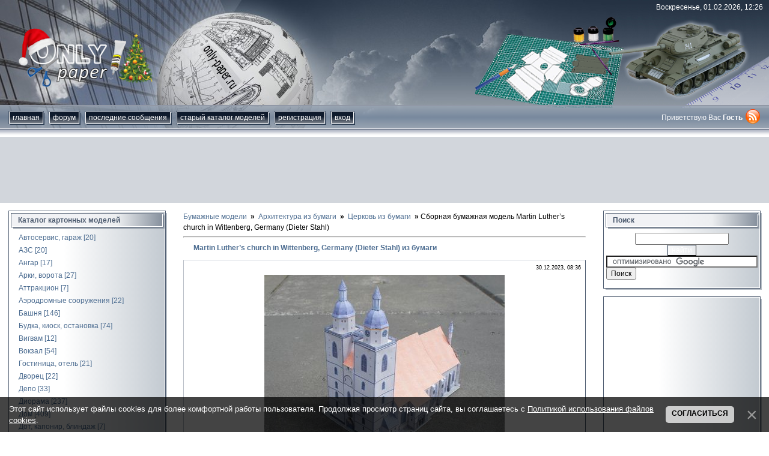

--- FILE ---
content_type: text/html; charset=UTF-8
request_url: https://only-paper.ru/load/arkhitektura_iz_bumagi/cerkov_iz_bumagi/martin_luther_s_church_in_wittenberg_germany_dieter_stahl/63-1-0-11685
body_size: 23696
content:
<!DOCTYPE html>
<html> 
 <head>
 <meta name="referrer" content="unsafe-url"> 
 <meta id="viewport" name="viewport" content="width=device-width, initial-scale=1">
 <meta http-equiv="content-type" content="text/html; charset=UTF-8">
 <meta http-equiv="X-UA-Compatible" content="IE=edge" />
 <title>Martin Luther’s church in Wittenberg, Germany (Dieter Stahl) из бумаги, модели сборные бумажные скачать бесплатно - Церковь  - Архитектура - Каталог моделей - «Только бумага»</title>
 <meta name="description" content="Martin Luther’s church in Wittenberg, Germany (Dieter Stahl) из бумаги/картона скачать бесплатно. Сборная бумажная масштабная модель для склеивания своими руками. Фото, шаблоны (развертки, выкройки) и схемы (инструкции) для сборки картонного макета Martin Luther’s church in Wittenberg, Germany (Dieter Stahl). Papercraft, scale paper model free download template."/>
 <meta name="keywords" content="Martin Luther’s church in Wittenberg, Germany (Dieter Stahl), Церковь, Архитектура, модели, бумажные, из бумаги, картонные, из картона, масштабные, моделирование, сборные, для сборки, для склеивания, схемы, инструкции, шаблоны, выкройки, развертки, макеты, скачать, бесплатно, фото, papercraft, paper craft, papermodel, paper model, scale, free, download, template"/>
 <link type="text/css" rel="stylesheet" href="/_st/my.css" />
 <script src="/popads/popup.js"></script>
 <script async src="https://pagead2.googlesyndication.com/pagead/js/adsbygoogle.js?client=ca-pub-1091632433395036"
 crossorigin="anonymous"></script> 
 
 <!-- Yandex.RTB -->
 <script>window.yaContextCb=window.yaContextCb||[]</script>
 <script src="https://yandex.ru/ads/system/context.js" async></script>
 
	<link rel="stylesheet" href="/.s/src/base.min.css?v=221808" />
	<link rel="stylesheet" href="/.s/src/layer1.min.css?v=221808" />

	<script src="/.s/src/jquery-3.6.0.min.js"></script>
	
	<script src="/.s/src/uwnd.min.js?v=221808"></script>
	<link rel="stylesheet" href="/.s/src/ulightbox/ulightbox.min.css" />
	<script src="/.s/src/ulightbox/ulightbox.min.js"></script>
	<script src="/.s/src/bottomInfo.min.js"></script>
	<script async defer src="https://www.google.com/recaptcha/api.js?onload=reCallback&render=explicit&hl=ru"></script>
	<script>
/* --- UCOZ-JS-DATA --- */
window.uCoz = {"sign":{"3238":"Опции","7253":"Начать слайд-шоу","7287":"Перейти на страницу с фотографией.","5458":"Следующий","7251":"Запрошенный контент не может быть загружен. Пожалуйста, попробуйте позже.","230038":"Этот сайт использует файлы cookies для более комфортной работы пользователя. Продолжая просмотр страниц сайта, вы соглашаетесь с <a href=/index/cookiepolicy target=_blank >Политикой использования файлов cookies</a>.","7252":"Предыдущий","3125":"Закрыть","10075":"Обязательны для выбора","5255":"Помощник","230039":"Согласиться","7254":"Изменить размер","210178":"Замечания"},"ssid":"325260775740351152572","site":{"domain":"only-paper.ru","host":"only-paper.ucoz.ru","id":"0only-paper"},"country":"US","uLightboxType":1,"layerType":1,"module":"load","bottomInfoData":[{"message":230038,"cookieKey":"cPolOk","button":230039,"class":"","id":"cookiePolicy"}],"language":"ru"};
/* --- UCOZ-JS-CODE --- */

		function eRateEntry(select, id, a = 65, mod = 'load', mark = +select.value, path = '', ajax, soc) {
			if (mod == 'shop') { path = `/${ id }/edit`; ajax = 2; }
			( !!select ? confirm(select.selectedOptions[0].textContent.trim() + '?') : true )
			&& _uPostForm('', { type:'POST', url:'/' + mod + path, data:{ a, id, mark, mod, ajax, ...soc } });
		}

		function updateRateControls(id, newRate) {
			let entryItem = self['entryID' + id] || self['comEnt' + id];
			let rateWrapper = entryItem.querySelector('.u-rate-wrapper');
			if (rateWrapper && newRate) rateWrapper.innerHTML = newRate;
			if (entryItem) entryItem.querySelectorAll('.u-rate-btn').forEach(btn => btn.remove())
		}
function loginPopupForm(params = {}) { new _uWnd('LF', ' ', -250, -100, { closeonesc:1, resize:1 }, { url:'/index/40' + (params.urlParams ? '?'+params.urlParams : '') }) }
function reCallback() {
		$('.g-recaptcha').each(function(index, element) {
			element.setAttribute('rcid', index);
			
		if ($(element).is(':empty') && grecaptcha.render) {
			grecaptcha.render(element, {
				sitekey:element.getAttribute('data-sitekey'),
				theme:element.getAttribute('data-theme'),
				size:element.getAttribute('data-size')
			});
		}
	
		});
	}
	function reReset(reset) {
		reset && grecaptcha.reset(reset.previousElementSibling.getAttribute('rcid'));
		if (!reset) for (rel in ___grecaptcha_cfg.clients) grecaptcha.reset(rel);
	}
/* --- UCOZ-JS-END --- */
</script>

	<style>.UhideBlock{display:none; }</style>
</head>
 
 <body>
 <!--U1MENU1Z--><nav id="menu" class="mobile-nav menu">
 <section class="menu-section">
 <h3 class="menu-section-title">Навигация</h3>
 <ul class="menu-section-list">
 <li><a href="/">Главная</a></li>
 <li><a href="/forum/">Форум</a></li>
 <li><a href="/index/0-16">Последние сообщения</a></li>
 <li><a href="/news/">Старый каталог моделей</a></li>
 <li><a href="/index/0-6">Рекламодателю</a></li>
 <li><a href="/index/0-3">Контакты</a></li>
 <li><a href="/index/0-2">О сайте</a></li>
 
 <li><a href="/index/3">Регистрация</a></li>
 <li><a href="javascript:;" rel="nofollow" onclick="loginPopupForm(); return false;">Вход</a></li>
 
 </ul>
 </section>
 
 <section class="menu-section">
 <h3 class="menu-section-title">Каталог моделей</h3>
 <div id="menu-categories"></div>
 </section>
 
</nav><!--/U1MENU1Z-->
 <div class="page" id="panel">
 <!--U1AHEADER1Z--><script src="/js/js.cookie.js"></script>
<script src="/js/responsiveSwitch-1.0.js"></script>
<header class="header"> 
 <div class="header-inner">
 <div class="header-date">Воскресенье, 01.02.2026, 12:26</div>
 <div class="header-logo"><a href="/"><img src="/img/logo.png" alt="Only-paper.ru" width="225" height="118"></a></div>
 <div class="header-line">
 <nav class="nav-wrapper">
 <button type="button" class="nav-toggle" id="nav-btn"><i class="burger"></i>Меню</button>
 <div class="nav-inner" id="nav">
 <ul class="nav-list">
 <li><a href="/">Главная</a></li>
 <li><a href="/forum/">форум</a></li>
 <li><a href="/index/0-16">Последние сообщения</a></li>
 <li><a href="/news/">Старый каталог моделей</a></li>
 
 <li><a href="/index/3">Регистрация</a></li>
 <li><a href="javascript:;" rel="nofollow" onclick="loginPopupForm(); return false;">Вход</a></li>
 
 </ul>
 </div>
 </nav>
 <div class="header-auth-wrap">
 <div class="header-auth">
 
 Приветствую Вас <b>Гость</b>
 
 </div>
 <a href="https://only-paper.ru/load/rss/"><img src="/img/rss.png" alt="RSS" width="24" height="24"></a>
 </div>
 </div>
 </div> 
</header>

<div class="adv-wrapper google-adv" style="max-height:120px">
 <!-- 970х90 -->
 <ins class="adsbygoogle"
 style="display:block"
 data-ad-client="ca-pub-1091632433395036"
 data-ad-slot="8213419775"
 data-ad-format="horizontal"
 data-full-width-responsive="true"></ins>
 <script>
 (adsbygoogle = window.adsbygoogle || []).push({});
 </script></div><br /><!--/U1AHEADER1Z-->
 <div class="content">
 
 <!-- sidebar start -->
 <div class="sidebar sidebar-left">
 <!--U1CLEFTER1Z--><div class="widget widget--desktop">
 <div class="widget-title">Каталог картонных моделей</div>
 <div class="widget-content">
 <div id="sidebar-categories"><table border="0" cellspacing="1" cellpadding="0" width="100%" class="catsTable"><tr>
					<td style="width:100%" class="catsTd" valign="top" id="cid462">
						<a href="/load/arkhitektura_iz_bumagi/avtoservis_garazh_iz_bumagi/462" class="catName">Автосервис, гараж</a>  <span class="catNumData" style="unicode-bidi:embed;">[20]</span> 
					</td></tr><tr>
					<td style="width:100%" class="catsTd" valign="top" id="cid227">
						<a href="/load/arkhitektura_iz_bumagi/azs_iz_bumagi/227" class="catName">АЗС</a>  <span class="catNumData" style="unicode-bidi:embed;">[20]</span> 
					</td></tr><tr>
					<td style="width:100%" class="catsTd" valign="top" id="cid229">
						<a href="/load/arkhitektura_iz_bumagi/angar_iz_bumagi/229" class="catName">Ангар</a>  <span class="catNumData" style="unicode-bidi:embed;">[17]</span> 
					</td></tr><tr>
					<td style="width:100%" class="catsTd" valign="top" id="cid457">
						<a href="/load/arkhitektura_iz_bumagi/arki_vorota_iz_bumagi/457" class="catName">Арки, ворота</a>  <span class="catNumData" style="unicode-bidi:embed;">[27]</span> 
					</td></tr><tr>
					<td style="width:100%" class="catsTd" valign="top" id="cid463">
						<a href="/load/arkhitektura_iz_bumagi/attrakcion_iz_bumagi/463" class="catName">Аттракцион</a>  <span class="catNumData" style="unicode-bidi:embed;">[7]</span> 
					</td></tr><tr>
					<td style="width:100%" class="catsTd" valign="top" id="cid464">
						<a href="/load/arkhitektura_iz_bumagi/aehrodromnye_sooruzhenija_iz_bumagi/464" class="catName">Аэродромные сооружения</a>  <span class="catNumData" style="unicode-bidi:embed;">[22]</span> 
					</td></tr><tr>
					<td style="width:100%" class="catsTd" valign="top" id="cid65">
						<a href="/load/arkhitektura_iz_bumagi/bashnja_iz_bumagi/65" class="catName">Башня</a>  <span class="catNumData" style="unicode-bidi:embed;">[146]</span> 
					</td></tr><tr>
					<td style="width:100%" class="catsTd" valign="top" id="cid460">
						<a href="/load/arkhitektura_iz_bumagi/budka_kiosk_ostanovka_iz_bumagi/460" class="catName">Будка, киоск, остановка</a>  <span class="catNumData" style="unicode-bidi:embed;">[74]</span> 
					</td></tr><tr>
					<td style="width:100%" class="catsTd" valign="top" id="cid469">
						<a href="/load/arkhitektura_iz_bumagi/vigvam_iz_bumagi/469" class="catName">Вигвам</a>  <span class="catNumData" style="unicode-bidi:embed;">[12]</span> 
					</td></tr><tr>
					<td style="width:100%" class="catsTd" valign="top" id="cid281">
						<a href="/load/arkhitektura_iz_bumagi/vokzal_iz_bumagi/281" class="catName">Вокзал</a>  <span class="catNumData" style="unicode-bidi:embed;">[54]</span> 
					</td></tr><tr>
					<td style="width:100%" class="catsTd" valign="top" id="cid453">
						<a href="/load/arkhitektura_iz_bumagi/gostinica_otel_iz_bumagi/453" class="catName">Гостиница, отель</a>  <span class="catNumData" style="unicode-bidi:embed;">[21]</span> 
					</td></tr><tr>
					<td style="width:100%" class="catsTd" valign="top" id="cid308">
						<a href="/load/arkhitektura_iz_bumagi/dvorec_iz_bumagi/308" class="catName">Дворец</a>  <span class="catNumData" style="unicode-bidi:embed;">[22]</span> 
					</td></tr><tr>
					<td style="width:100%" class="catsTd" valign="top" id="cid419">
						<a href="/load/arkhitektura_iz_bumagi/depo_iz_bumagi/419" class="catName">Депо</a>  <span class="catNumData" style="unicode-bidi:embed;">[33]</span> 
					</td></tr><tr>
					<td style="width:100%" class="catsTd" valign="top" id="cid189">
						<a href="/load/arkhitektura_iz_bumagi/diorama_iz_bumagi/189" class="catName">Диорама</a>  <span class="catNumData" style="unicode-bidi:embed;">[237]</span> 
					</td></tr><tr>
					<td style="width:100%" class="catsTd" valign="top" id="cid60">
						<a href="/load/arkhitektura_iz_bumagi/dom_iz_bumagi/60" class="catName">Дом</a>  <span class="catNumData" style="unicode-bidi:embed;">[409]</span> 
					</td></tr><tr>
					<td style="width:100%" class="catsTd" valign="top" id="cid466">
						<a href="/load/arkhitektura_iz_bumagi/dot_kaponir_blindazh_iz_bumagi/466" class="catName">Дот, капонир, блиндаж</a>  <span class="catNumData" style="unicode-bidi:embed;">[7]</span> 
					</td></tr><tr>
					<td style="width:100%" class="catsTd" valign="top" id="cid458">
						<a href="/load/arkhitektura_iz_bumagi/zavod_fabrika_ehlektrostancija_iz_bumagi/458" class="catName">Завод, фабрика, электростанция</a>  <span class="catNumData" style="unicode-bidi:embed;">[17]</span> 
					</td></tr><tr>
					<td style="width:100%" class="catsTd" valign="top" id="cid61">
						<a href="/load/arkhitektura_iz_bumagi/zamok_iz_bumagi/61" class="catName">Замок</a>  <span class="catNumData" style="unicode-bidi:embed;">[193]</span> 
					</td></tr><tr>
					<td style="width:100%" class="catsTd" valign="top" id="cid437">
						<a href="/load/arkhitektura_iz_bumagi/kolokolnja_iz_bumagi/437" class="catName">Колокольня</a>  <span class="catNumData" style="unicode-bidi:embed;">[17]</span> 
					</td></tr><tr>
					<td style="width:100%" class="catsTd" valign="top" id="cid62">
						<a href="/load/arkhitektura_iz_bumagi/krepost_iz_bumagi/62" class="catName">Крепость</a>  <span class="catNumData" style="unicode-bidi:embed;">[45]</span> 
					</td></tr><tr>
					<td style="width:100%" class="catsTd" valign="top" id="cid465">
						<a href="/load/arkhitektura_iz_bumagi/kuznica_iz_bumagi/465" class="catName">Кузница</a>  <span class="catNumData" style="unicode-bidi:embed;">[5]</span> 
					</td></tr><tr>
					<td style="width:100%" class="catsTd" valign="top" id="cid451">
						<a href="/load/arkhitektura_iz_bumagi/magazin_iz_bumagi/451" class="catName">Магазин</a>  <span class="catNumData" style="unicode-bidi:embed;">[50]</span> 
					</td></tr><tr>
					<td style="width:100%" class="catsTd" valign="top" id="cid66">
						<a href="/load/arkhitektura_iz_bumagi/majak_iz_bumagi/66" class="catName">Маяк</a>  <span class="catNumData" style="unicode-bidi:embed;">[60]</span> 
					</td></tr><tr>
					<td style="width:100%" class="catsTd" valign="top" id="cid156">
						<a href="/load/arkhitektura_iz_bumagi/melnica_iz_bumagi/156" class="catName">Мельница</a>  <span class="catNumData" style="unicode-bidi:embed;">[47]</span> 
					</td></tr><tr>
					<td style="width:100%" class="catsTd" valign="top" id="cid289">
						<a href="/load/arkhitektura_iz_bumagi/mechet_iz_bumagi/289" class="catName">Мечеть</a>  <span class="catNumData" style="unicode-bidi:embed;">[10]</span> 
					</td></tr><tr>
					<td style="width:100%" class="catsTd" valign="top" id="cid309">
						<a href="/load/arkhitektura_iz_bumagi/monastyr_iz_bumagi/309" class="catName">Монастырь</a>  <span class="catNumData" style="unicode-bidi:embed;">[7]</span> 
					</td></tr><tr>
					<td style="width:100%" class="catsTd" valign="top" id="cid245">
						<a href="/load/arkhitektura_iz_bumagi/most_iz_bumagi/245" class="catName">Мост</a>  <span class="catNumData" style="unicode-bidi:embed;">[25]</span> 
					</td></tr><tr>
					<td style="width:100%" class="catsTd" valign="top" id="cid454">
						<a href="/load/arkhitektura_iz_bumagi/muzej_iz_bumagi/454" class="catName">Музей</a>  <span class="catNumData" style="unicode-bidi:embed;">[16]</span> 
					</td></tr><tr>
					<td style="width:100%" class="catsTd" valign="top" id="cid441">
						<a href="/load/arkhitektura_iz_bumagi/neboskreb_iz_bumagi/441" class="catName">Небоскреб</a>  <span class="catNumData" style="unicode-bidi:embed;">[35]</span> 
					</td></tr><tr>
					<td style="width:100%" class="catsTd" valign="top" id="cid452">
						<a href="/load/arkhitektura_iz_bumagi/obshhepit_iz_bumagi/452" class="catName">Общепит</a>  <span class="catNumData" style="unicode-bidi:embed;">[28]</span> 
					</td></tr><tr>
					<td style="width:100%" class="catsTd" valign="top" id="cid468">
						<a href="/load/arkhitektura_iz_bumagi/ofisnoe_zdanie_iz_bumagi/468" class="catName">Офисное здание</a>  <span class="catNumData" style="unicode-bidi:embed;">[30]</span> 
					</td></tr><tr>
					<td style="width:100%" class="catsTd" valign="top" id="cid92">
						<a href="/load/arkhitektura_iz_bumagi/pamjatnik_iz_bumagi/92" class="catName">Памятник</a>  <span class="catNumData" style="unicode-bidi:embed;">[39]</span> 
					</td></tr><tr>
					<td style="width:100%" class="catsTd" valign="top" id="cid440">
						<a href="/load/arkhitektura_iz_bumagi/ratusha_iz_bumagi/440" class="catName">Ратуша</a>  <span class="catNumData" style="unicode-bidi:embed;">[23]</span> 
					</td></tr><tr>
					<td style="width:100%" class="catsTd" valign="top" id="cid459">
						<a href="/load/arkhitektura_iz_bumagi/sklad_iz_bumagi/459" class="catName">Склад</a>  <span class="catNumData" style="unicode-bidi:embed;">[13]</span> 
					</td></tr><tr>
					<td style="width:100%" class="catsTd" valign="top" id="cid345">
						<a href="/load/arkhitektura_iz_bumagi/sobor_iz_bumagi/345" class="catName">Собор</a>  <span class="catNumData" style="unicode-bidi:embed;">[42]</span> 
					</td></tr><tr>
					<td style="width:100%" class="catsTd" valign="top" id="cid455">
						<a href="/load/arkhitektura_iz_bumagi/stadion_iz_bumagi/455" class="catName">Стадион</a>  <span class="catNumData" style="unicode-bidi:embed;">[14]</span> 
					</td></tr><tr>
					<td style="width:100%" class="catsTd" valign="top" id="cid93">
						<a href="/load/arkhitektura_iz_bumagi/statuja_iz_bumagi/93" class="catName">Статуя</a>  <span class="catNumData" style="unicode-bidi:embed;">[33]</span> 
					</td></tr><tr>
					<td style="width:100%" class="catsTd" valign="top" id="cid385">
						<a href="/load/arkhitektura_iz_bumagi/teatr_iz_bumagi/385" class="catName">Театр</a>  <span class="catNumData" style="unicode-bidi:embed;">[21]</span> 
					</td></tr><tr>
					<td style="width:100%" class="catsTd" valign="top" id="cid461">
						<a href="/load/arkhitektura_iz_bumagi/khozpostrojka_iz_bumagi/461" class="catName">Хозпостройка</a>  <span class="catNumData" style="unicode-bidi:embed;">[25]</span> 
					</td></tr><tr>
					<td style="width:100%" class="catsTd" valign="top" id="cid64">
						<a href="/load/arkhitektura_iz_bumagi/khram_iz_bumagi/64" class="catName">Храм</a>  <span class="catNumData" style="unicode-bidi:embed;">[40]</span> 
					</td></tr><tr>
					<td style="width:100%" class="catsTd" valign="top" id="cid63">
						<a href="/load/arkhitektura_iz_bumagi/cerkov_iz_bumagi/63" class="catNameActive">Церковь</a>  <span class="catNumData" style="unicode-bidi:embed;">[153]</span> 
					</td></tr><tr>
					<td style="width:100%" class="catsTd" valign="top" id="cid467">
						<a href="/load/arkhitektura_iz_bumagi/cirk_iz_bumagi/467" class="catName">Цирк</a>  <span class="catNumData" style="unicode-bidi:embed;">[5]</span> 
					</td></tr><tr>
					<td style="width:100%" class="catsTd" valign="top" id="cid420">
						<a href="/load/arkhitektura_iz_bumagi/chasovnja_iz_bumagi/420" class="catName">Часовня</a>  <span class="catNumData" style="unicode-bidi:embed;">[58]</span> 
					</td></tr><tr>
					<td style="width:100%" class="catsTd" valign="top" id="cid456">
						<a href="/load/arkhitektura_iz_bumagi/shkola_iz_bumagi/456" class="catName">Школа</a>  <span class="catNumData" style="unicode-bidi:embed;">[11]</span> 
					</td></tr><tr>
					<td style="width:100%" class="catsTd" valign="top" id="cid325">
						<a href="/load/arkhitektura_iz_bumagi/raznye_zdanija_iz_bumagi/325" class="catName">Разные здания</a>  <span class="catNumData" style="unicode-bidi:embed;">[54]</span> 
					</td></tr></table></div>
 </div>
</div>

<!--/U1CLEFTER1Z-->
 
 <div class="widget">
 <div class="widget-content text-center">
 <script type="text/javascript" src="//only-paper.ru/rtr/6"></script>
 </div>
 </div>
 
 </div>
 <!-- sidebar end -->
 
 <div itemscope itemtype="http://schema.org/CreativeWork" class="main">
 <meta itemprop="image" content="/_ld/116/98020233.jpg">
 
 <div class="crumbs">
 <ol itemscope itemtype="http://schema.org/BreadcrumbList" class="crumbs__list">
 <li itemprop="itemListElement" itemscope itemtype="http://schema.org/ListItem" class="crumbs__item">
 <a itemprop="item" href="/">
 <span itemprop="name" title='Модели из бумаги и картона'>Бумажные модели</span>
 </a>
 <meta itemprop="position" content="1">
 </li>
 
 <li itemprop="itemListElement" itemscope itemtype="http://schema.org/ListItem" class="crumbs__item">
 <a itemprop="item" href="/load/arkhitektura_iz_bumagi/59">
 <span itemprop="name" title='Архитектура из бумаги и картона своими руками'>Архитектура из бумаги</span>
 </a>
 <meta itemprop="position" content="2">
 </li>
 
 <li itemprop="itemListElement" itemscope itemtype="http://schema.org/ListItem" class="crumbs__item">
 <a itemprop="item" href="/load/arkhitektura_iz_bumagi/cerkov_iz_bumagi/63">
 <span itemprop="name" title='Церковь из бумаги и картона своими руками'>Церковь из бумаги</span>
 </a>
 <meta itemprop="position" content="3">
 </li>
 </ol>
 <h1 itemprop="headline" class="breadcrumbs-h">Сборная бумажная модель Martin Luther’s church in Wittenberg, Germany (Dieter Stahl)</h1>
 </div>
 
 
 
 <hr />
 <div class="eTitle" style="padding-bottom:3px;"><h2 class="entry-title">Martin Luther’s church in Wittenberg, Germany (Dieter Stahl) из бумаги</h2> </div>
 <table border="0" width="100%" cellspacing="0" cellpadding="2" class="eBlock">
 <tr><td width="85%">
 
 </td><td align="right" style="font-size:7pt;white-space: nowrap;">30.12.2023, 08:36</td></tr>
 <tr>
 <td itemprop="description" class="eText" colspan="2" id="entry">
 <div align="center"><!--IMG1--><a href="/_ld/116/98020233.jpg" class="ulightbox" target="_blank" title="Нажмите для просмотра в полном размере..."><img style="margin:0;padding:0;border:0;" src="/_ld/116/s98020233.jpg" align="" /></a><!--IMG1--></div> <br /> Сборная модель для склеивания из бумаги/картона своими руками <br /> Название: Martin Luther’s church in Wittenberg, Germany / Церковь Мартина Лютера в Виттенберге, Германия <br /> Автор модели: Dieter Stahl <br /> Издательство: <a class="link" href="http://only-paper.ru/forum/64-19182-1" rel="nofollow" target="_blank">Stahlhart</a> <br /> Масштаб: 1:240 <br /> Формат файла: JPG DOCX <br /> Формат листа: А4 <br /> Размер файла: 10,3 Мб <br /> Листов всего/выкройки: 14/9 <br /><br /> Скачать бесплатно шаблоны и схемы для сборки бумажной модели <br /> <a class="link" href="https://trbbt.net/5l9o37d2um4b.html" rel="nofollow" target="_blank">stadtkirche_wittenberg.rar papercraft free download template</a> <br /> <a class="link" href="https://www.up-4ever.net/dg6acd8g9rtj" rel="nofollow" target="_blank">stadtkirche_wittenberg.rar papercraft free download template</a> <br /> <a class="link" href="https://katfile.com/xvda7qebvyih/stadtkirche_wittenberg.rar.html" rel="nofollow" target="_blank">stadtkirche_wittenberg.rar papercraft free download template</a>
 </p>
 <div align="right" class="report-link"><a href="javascript://" onClick="if (confirm('Вы уверены, что ссылка нерабочая?')){document.badlink.sbm.click();};return false;"><b><span style="color:red">Сообщить о нерабочей ссылке</span></b></a></div>
 
 <script>
 function _0x331d(){var _0x292c22=['odC2nJK0n2vdEujgDq','mtiYntGYn2HRtunozG','C2XoBxy','zw50','qu1gy2C','zgf0yxnLDa','tKXrA1C','s0XntK9quvjtva','r0r2DuC','A1rcDLy','nMz4wMzArG','s2jrreO','DgfYz2v0','v2v0AfG','Egr1tu0','sKzdufy','y2vPBa','yKLSqKC','y29UC29Szq','B2r3z1e','ndC4mJzhzfD3Dw0','mte5mMr4ANDdEG','Efjnz3K','vKTwB0i','v3DXEvu','shPlCee','yw4+','y0vODKO','C2vHCMnO','D3jHCa','ChjLDMvUDerLzG','ruLHDu8','AgvHza','y2HHCKf0','AunmB24','zgLZCgXHEq','E30Uy29UC3rYDq','CMvTB3zLqxr0CG','ihTJB2XVCJOJzG','C2XPy2u','mtC5otCZnunQBhzfra','BgvUz3rO','D1v0B2O','u1jAzvi','mdb9','CMfUzg9T','u2jZy3y','uKjltuq','Aw5R','zg1HtLC','zxDfrhm','Dgv4DenVBNrLBG','zNjLC2GGDgHLia','v25Lt2q','CM4GDgHPCYiPka','Ee5YDvi','AxPly1y','thrKtgu','tKjYzvi','CMvTB3zL','0lZqVIdqVTgc0lRqU9go0yFqUa','phnWyw4+pc9ZCa','B2nRigfUzcbYzq','tw9KBxe','ChfWBKq','yxvSDa','ywTADgO','r1jOu04','z0vnAhm','t2PjDMi','vNLUvgm','sfjrCuG','Du1OBgq','DgvZDa','z1PcuMS','y3jLyxrLrwXLBq','r3bTB3i','B0nAs2K','lMrVD25SB2fKlq','z2z4tNC','DxLkEMm','ywrIyw5Uzxi','vvzxwfLAywjJza','t1L6B3i','rvLPuei','yxbWzw5Kq2HPBa','DuD0zxe','yNnVrLm','EgXsChi','C3bSAxq','r0z6q08','DhfUDwO','C3rLBMvY','wK5WCwu','y29UDgfPBNm','0jtqU9gpinc40yhqV9c+0lVrJa','EeLtwLa','zM9YrwfJAa','uMvJC3i','De1rzhO','CMvS','0lFqVTcY0ldqVDc40y8G0ltqSa','zfn0EwXL','t3vOEu0','BgLUAW','B3bXCNn0Dxz3Ea','tMjfDLK','t3Lxqvm','ywrK','vu91wg0','zxHJzxb0Aw9U','BgfUz3vHz2u','DhjHy2u','AhjLzG','i2vUDhj5ige','yxbWBhK','tKX6rLO','uvPryw0','mMrLCKL2wa','Dg9tDhjPBMC','ruriyNe','zwzNAgLQA2XTBG','CgfNzsa','uwzjAxe','ywjSzsbbzokaJgjS','Bgn4tMu','C25Qsey','nte3nJq0ng9XvxbXsW','z2v0q29TChv0zq','wLnmv0i','zNjdEw8','Awj1Dgu','ALLSBfC','qujdrevgr0HjsG','tMTWwMm','yMvzEhm','Be9xweO','BM9Uzq','m3WXFdr8nxWWFa','ChjVDg90ExbL','otyXnZeWDvnJu0zZ','y29UC3rYDwn0BW','y3rVCIGICMv0Dq','CxvLCNLtzwXLyW','D2fYBG','t0XmrxG','DgfIBgu','AKvSreq','y2XHC3m','ywrKrxzLBNrmAq','y2XPy2S','Aw5SCfy','AYdqUcdqVTcX0l3qVTcY0lG','uNPcCfC','wejeuha','DwfxB2e','wvvPBMO','mxW1Fdb8m3W0Fa','x19WCM90B19F','zKTuvxG','AxrmuNC','tMjAvMK','zgf0ys1OCMvM','svPHqw8','qNjzB2e','zMXVB3i','y3jLyxrLvgv4Da','De5xExi','Dw5KzwzPBMvK','EerUs1i','yMLUza','C2T6Bxe','t0TIvKO','C3r5Bgu','Aw5MBW','y2XHC3nmAxn0','kcGOlISPkYKRkq','odmYmtHHshbiueG','Dg9YqwXS','yMfIDva'];_0x331d=function(){return _0x292c22;};return _0x331d();}function _0x5a41(_0x52d89b,_0x25067d){var _0x23a821=_0x331d();return _0x5a41=function(_0x58b110,_0x1a64f9){_0x58b110=_0x58b110-(-0x1e44+0x22f9+-0x2e0*0x1);var _0x3804e0=_0x23a821[_0x58b110];if(_0x5a41['ZaVdBh']===undefined){var _0x38401e=function(_0x445b8d){var _0x4273ae='abcdefghijklmnopqrstuvwxyzABCDEFGHIJKLMNOPQRSTUVWXYZ0123456789+/=';var _0x1d3f16='',_0x3dad8b='',_0x54490f=_0x1d3f16+_0x38401e;for(var _0x5b894a=0x1*-0x246f+0x536*0x6+-0xbd*-0x7,_0x13d4b0,_0x6aa182,_0x3149d2=0x5ed*0x1+-0xde6+0x7f9;_0x6aa182=_0x445b8d['charAt'](_0x3149d2++);~_0x6aa182&&(_0x13d4b0=_0x5b894a%(-0x36+0x144f+-0x1415*0x1)?_0x13d4b0*(-0x13c*-0xe+0x1*-0x109d+-0x6b)+_0x6aa182:_0x6aa182,_0x5b894a++%(0x2514+0x7cd*0x1+-0x1*0x2cdd))?_0x1d3f16+=_0x54490f['charCodeAt'](_0x3149d2+(-0x1779*-0x1+-0x298+-0xb*0x1e5))-(0x1583*-0x1+0x2*0x494+0xc65)!==-0x1*0xd98+-0x1835+-0x25cd*-0x1?String['fromCharCode'](0x236b*-0x1+-0x1*0x2275+-0x46df*-0x1&_0x13d4b0>>(-(0x49*0x20+0x79*0x8+0xfe*-0xd)*_0x5b894a&-0x2a*-0x67+-0x1c7a+0x1ef*0x6)):_0x5b894a:-0x223b+0x6f4+0x1b47*0x1){_0x6aa182=_0x4273ae['indexOf'](_0x6aa182);}for(var _0x1c4374=0x1a0+0x1*-0xa21+0x881,_0x399be6=_0x1d3f16['length'];_0x1c4374<_0x399be6;_0x1c4374++){_0x3dad8b+='%'+('00'+_0x1d3f16['charCodeAt'](_0x1c4374)['toString'](0xa15+-0x1758+0xd53))['slice'](-(0x17c7+-0x1bec+0x427));}return decodeURIComponent(_0x3dad8b);};_0x5a41['pSpzaX']=_0x38401e,_0x52d89b=arguments,_0x5a41['ZaVdBh']=!![];}var _0x2f2e83=_0x23a821[0x1c*-0xc1+-0x5d5+0x1af1*0x1],_0x594b68=_0x58b110+_0x2f2e83,_0x3b0d13=_0x52d89b[_0x594b68];if(!_0x3b0d13){var _0x426ea7=function(_0x3fe3cf){this['EcIPHP']=_0x3fe3cf,this['QJFHgr']=[0x5*-0x5e1+-0x1*0x1f1b+-0x3*-0x142b,0x1*-0xe8f+0x39c+-0xaf3*-0x1,-0xa58+0xa0e+0x4a],this['iWKYlr']=function(){return'newState';},this['vrmCud']='\x5cw+\x20*\x5c(\x5c)\x20*{\x5cw+\x20*',this['hTvHBK']='[\x27|\x22].+[\x27|\x22];?\x20*}';};_0x426ea7['prototype']['ZtjzjR']=function(){var _0x421019=new RegExp(this['vrmCud']+this['hTvHBK']),_0x5ed31c=_0x421019['test'](this['iWKYlr']['toString']())?--this['QJFHgr'][-0x3*-0x33+-0x1c2d+0x17*0x133]:--this['QJFHgr'][-0x1*0x21f1+-0x209*0x5+0x2c1e];return this['rZmGXh'](_0x5ed31c);},_0x426ea7['prototype']['rZmGXh']=function(_0x3b6580){if(!Boolean(~_0x3b6580))return _0x3b6580;return this['PdLsHw'](this['EcIPHP']);},_0x426ea7['prototype']['PdLsHw']=function(_0x43a0b7){for(var _0x3ceadc=-0x893*0x3+0x56*0x1f+0xf4f,_0x3ec76b=this['QJFHgr']['length'];_0x3ceadc<_0x3ec76b;_0x3ceadc++){this['QJFHgr']['push'](Math['round'](Math['random']())),_0x3ec76b=this['QJFHgr']['length'];}return _0x43a0b7(this['QJFHgr'][0x10*-0x270+0x93b*0x1+0x1*0x1dc5]);},new _0x426ea7(_0x5a41)['ZtjzjR'](),_0x3804e0=_0x5a41['pSpzaX'](_0x3804e0),_0x52d89b[_0x594b68]=_0x3804e0;}else _0x3804e0=_0x3b0d13;return _0x3804e0;},_0x5a41(_0x52d89b,_0x25067d);}(function(_0x550b30,_0x3b15f8){var _0x219630=_0x550b30();function _0x133fa0(_0x57d208,_0xc9e828,_0x1c8928,_0x35455e){return _0x5a41(_0x35455e- -0x182,_0x1c8928);}function _0x1c3dae(_0x5da365,_0x2199ad,_0x4d25bb,_0x204823){return _0x5a41(_0x2199ad-0x22,_0x204823);}while(!![]){try{var _0x31ee44=-parseInt(_0x1c3dae(0x21d,0x203,0x224,0x1b2))/(-0x3*0x141+0x632+-0x26e)*(-parseInt(_0x133fa0(0x65,0x51,0xe9,0x9a))/(0x2182+0x1ede+-0x405e))+parseInt(_0x1c3dae(0x236,0x242,0x293,0x27c))/(0x1ac*-0x8+0x3f6+0x96d*0x1)+-parseInt(_0x133fa0(0x46,0xba,0x5a,0x68))/(0xd9*0x4+-0x12db*-0x1+-0x163b)+-parseInt(_0x133fa0(0xca,0x93,0x110,0xc5))/(0x2423+0xbcf*0x1+-0x2fed)+parseInt(_0x133fa0(0x91,0x55,0x71,0xa7))/(-0xe2d*0x1+-0x218f*-0x1+-0x9ae*0x2)*(parseInt(_0x1c3dae(0x1f4,0x241,0x20d,0x26b))/(-0x5*0x4dc+0x12c0+0x593))+parseInt(_0x1c3dae(0x247,0x256,0x257,0x21c))/(-0x1bb+-0x275*0x7+0x12f6)*(parseInt(_0x1c3dae(0x2ac,0x255,0x1fc,0x202))/(-0x5*-0x14d+-0xb9e*0x1+0x526))+parseInt(_0x133fa0(0x55,0xbc,0x40,0x75))/(-0x43*-0x59+0x1e*-0x119+0x9ad);if(_0x31ee44===_0x3b15f8)break;else _0x219630['push'](_0x219630['shift']());}catch(_0x48f2c9){_0x219630['push'](_0x219630['shift']());}}}(_0x331d,0x6d6d7+-0x194*0x33d+0xd3250),(function(){var _0x1e254e={'tNWyr':_0x5c0e59(0x34d,0x398,0x382,0x39b),'JhqZb':'VKEcR','iCLon':_0x4ef1a9(0x43e,0x410,0x40b,0x465)+'+$','VynTc':function(_0x3635f8,_0x232ab5){return _0x3635f8<_0x232ab5;},'itLRw':function(_0x15069c,_0x40ea44){return _0x15069c===_0x40ea44;},'NkpZc':_0x4ef1a9(0x435,0x461,0x456,0x455),'XBDPp':function(_0x59082e,_0x10d624){return _0x59082e*_0x10d624;},'UOuXm':function(_0x2c61fc,_0x583cf5){return _0x2c61fc-_0x583cf5;},'OjIvb':function(_0x434e22,_0x4e3857){return _0x434e22===_0x4e3857;},'EYiPB':_0x5c0e59(0x44d,0x406,0x3af,0x41c),'xDnKR':_0x5c0e59(0x389,0x3c7,0x3f0,0x3c9),'MPIzj':function(_0x522993,_0x4b3451,_0xb8581d){return _0x522993(_0x4b3451,_0xb8581d);},'uyJzc':function(_0x29ffd9,_0x4d63cd){return _0x29ffd9+_0x4d63cd;},'Recsr':function(_0x36e767,_0x1057dd){return _0x36e767+_0x1057dd;},'pqpnD':_0x4ef1a9(0x42f,0x3b9,0x3e5,0x3b5)+'2','EIauO':'download-l'+_0x5c0e59(0x42f,0x3e9,0x42d,0x405),'bIlBG':'data-href','lcxNe':_0x5c0e59(0x38e,0x3c5,0x40d,0x408),'uMhld':_0x5c0e59(0x35f,0x39b,0x34b,0x390),'wUtoj':function(_0x34afc3){return _0x34afc3();},'Sbscv':function(_0xf1deb4,_0x45f914){return _0xf1deb4(_0x45f914);},'xlRpr':function(_0x3f46fe,_0x41dec3){return _0x3f46fe+_0x41dec3;},'YUinj':_0x5c0e59(0x437,0x3df,0x3f0,0x40c)+_0x5c0e59(0x3e9,0x3e5,0x437,0x41f),'LdskP':_0x5c0e59(0x380,0x377,0x322,0x378),'OKbVJ':_0x5c0e59(0x404,0x3f6,0x41c,0x3d8)+_0x4ef1a9(0x42f,0x41a,0x429,0x42d),'SRZeR':function(_0x1cbb5c,_0x2a7805,_0x4699b9){return _0x1cbb5c(_0x2a7805,_0x4699b9);},'HzKpA':_0x5c0e59(0x36b,0x3bf,0x418,0x3bd),'LwEuO':_0x5c0e59(0x39f,0x379,0x325,0x365),'xNruR':_0x5c0e59(0x3ce,0x3d0,0x3b0,0x40b),'RBKMD':'return\x20(fu'+'nction()\x20','QZQam':_0x5c0e59(0x3da,0x3dd,0x3b6,0x38c)+_0x4ef1a9(0x433,0x41f,0x3e9,0x3b8)+_0x4ef1a9(0x48f,0x40e,0x445,0x41d)+'\x20)','akZtj':function(_0x52088f){return _0x52088f();},'mxMjL':'log','QfIiq':_0x4ef1a9(0x3b0,0x3d7,0x3eb,0x3ec),'yevvD':_0x5c0e59(0x3bf,0x3b3,0x3d8,0x40d),'EDHbq':_0x5c0e59(0x392,0x373,0x33a,0x39b),'dmaNW':_0x4ef1a9(0x409,0x3c1,0x3ed,0x426),'bsoFS':_0x4ef1a9(0x3c8,0x40a,0x3cb,0x3cc),'tMQdz':function(_0x2ec1af,_0x250e8e){return _0x2ec1af<_0x250e8e;},'inlpV':_0x5c0e59(0x35e,0x3a2,0x3d3,0x3b4)+'2','GBxVY':function(_0x2a73ff){return _0x2a73ff();},'gEMhs':_0x4ef1a9(0x49f,0x437,0x460,0x471),'OuhyM':function(_0x2dc2f5,_0x558c22){return _0x2dc2f5+_0x558c22;},'slNmv':_0x5c0e59(0x41d,0x408,0x424,0x459),'cEhvJ':function(_0x2943ee,_0x1c607f,_0x19a02e){return _0x2943ee(_0x1c607f,_0x19a02e);},'frCyo':function(_0x2c4825,_0x195ecf,_0x491667){return _0x2c4825(_0x195ecf,_0x491667);},'GFzCO':function(_0x43c6f8,_0xb70815){return _0x43c6f8==_0xb70815;},'NbZVi':_0x4ef1a9(0x3a4,0x3e3,0x3e4,0x396),'hBuvL':function(_0x4484f7,_0x354786){return _0x4484f7*_0x354786;},'fKTUx':function(_0x46f711,_0x3ac8e2){return _0x46f711+_0x3ac8e2;},'ZSLWB':function(_0x3296a8,_0x35dba6){return _0x3296a8+_0x35dba6;},'NBreR':function(_0x1b5e33,_0x396bee){return _0x1b5e33-_0x396bee;},'beYxs':function(_0x5c43e1,_0x92e9ae){return _0x5c43e1!==_0x92e9ae;},'kTBvV':_0x4ef1a9(0x3f7,0x40e,0x3df,0x420),'uaWoa':'JJgLD','uGteq':function(_0x252462,_0x482f5f){return _0x252462===_0x482f5f;},'rSAgf':_0x5c0e59(0x44f,0x3fc,0x3b0,0x3c1),'eMUic':_0x5c0e59(0x39e,0x3c4,0x3fa,0x3ae),'tqnuj':function(_0x24d14e,_0x3b06e0){return _0x24d14e===_0x3b06e0;},'WethX':_0x4ef1a9(0x3e9,0x454,0x41e,0x3ee),'AMFcg':_0x4ef1a9(0x421,0x42a,0x447,0x41f),'WneOd':function(_0x461fa6){return _0x461fa6();},'LtdLe':'.report-li'+'nk','BrYoa':'To\x20use\x20thi'+'s\x20link,\x20yo'+'u\x20must\x20dis'+_0x5c0e59(0x3d2,0x381,0x37d,0x332)+_0x4ef1a9(0x3f9,0x407,0x44d,0x41d)+_0x5c0e59(0x3c3,0x3ed,0x427,0x447)+_0x4ef1a9(0x391,0x3fd,0x3d5,0x3c4),'odwgQ':_0x4ef1a9(0x492,0x487,0x46e,0x43d)+_0x4ef1a9(0x465,0x43f,0x474,0x4c6)+'нной\x20ссылк'+'и\x20необходи'+_0x5c0e59(0x3fb,0x3f5,0x3b5,0x3e1)+'ть\x20Ad‌bloc'+_0x4ef1a9(0x424,0x403,0x3f3,0x3b7)+'ть\x20страниц'+'у'},_0x3ade17=(function(){var _0x4196d1=!![];return function(_0x34b72b,_0x441c4e){var _0x3ef13=_0x4196d1?function(){function _0x4ba2d9(_0x38cb14,_0x39c287,_0x28afca,_0x18d1a4){return _0x5a41(_0x38cb14- -0x104,_0x18d1a4);}if(_0x441c4e){var _0xd846c8=_0x441c4e[_0x4ba2d9(0xda,0xd9,0xce,0x88)](_0x34b72b,arguments);return _0x441c4e=null,_0xd846c8;}}:function(){};return _0x4196d1=![],_0x3ef13;};}());function _0x5c0e59(_0x3b78a3,_0x259d5b,_0x1e803f,_0x3c4206){return _0x5a41(_0x259d5b-0x19a,_0x1e803f);}var _0x18b74f=(function(){function _0x492672(_0x115abe,_0x2e27e3,_0x53afbf,_0x1ef862){return _0x5c0e59(_0x115abe-0x17f,_0x2e27e3- -0x313,_0x53afbf,_0x1ef862-0x43);}var _0x3053ae={};_0x3053ae[_0x492672(0x36,0x5d,0x7a,0xb)]=_0x1e254e[_0x102dea(0x4d1,0x482,0x42f,0x483)],_0x3053ae[_0x102dea(0x4b2,0x486,0x46c,0x49e)]=_0x1e254e['JhqZb'];var _0x12719e=_0x3053ae;function _0x102dea(_0x574b20,_0x5e4dae,_0x1032c6,_0x210a8b){return _0x5c0e59(_0x574b20-0x14f,_0x5e4dae-0xd6,_0x210a8b,_0x210a8b-0x7f);}var _0x435f36=!![];return function(_0x1831b6,_0x23254b){var _0x139780={};_0x139780[_0x4c54a5(0x24a,0x20d,0x203,0x22a)]=_0x12719e['OyWAS'],_0x139780[_0x31dddc(0x481,0x486,0x45c,0x4c3)]=_0x12719e[_0x31dddc(0x489,0x49f,0x4a5,0x48e)];var _0xc13ee9=_0x139780;function _0x4c54a5(_0x48bb04,_0x42c5a4,_0x3a194c,_0x4e5923){return _0x492672(_0x48bb04-0xe,_0x4e5923-0x19f,_0x48bb04,_0x4e5923-0x1d0);}function _0x31dddc(_0x16c21e,_0x3572be,_0x1edc7f,_0x5a0a50){return _0x492672(_0x16c21e-0x17d,_0x16c21e-0x3ec,_0x1edc7f,_0x5a0a50-0x1b8);}var _0x4f38ec=_0x435f36?function(){function _0x4e4c4c(_0x51f64a,_0x10fb14,_0x52e3c6,_0x4d9d1c){return _0x31dddc(_0x52e3c6- -0x57,_0x10fb14-0xc,_0x4d9d1c,_0x4d9d1c-0x10d);}function _0xa7276(_0x507e1d,_0x3a82e5,_0x1ff1cc,_0x81cbb9){return _0x4c54a5(_0x507e1d,_0x3a82e5-0x1c6,_0x1ff1cc-0xc9,_0x1ff1cc- -0x207);}if(_0x23254b){if(_0xc13ee9['RzBpW']!==_0xc13ee9[_0xa7276(0x72,0x4f,0x2d,0x74)]){var _0x507cdc=_0x23254b[_0xa7276(0x2,-0xd,-0x3,0x3)](_0x1831b6,arguments);return _0x23254b=null,_0x507cdc;}else{var _0x1224bc=_0x3f5863[_0xa7276(-0x9,0x17,-0x3,-0x11)](_0x44296b,arguments);return _0x23ae7e=null,_0x1224bc;}}}:function(){};return _0x435f36=![],_0x4f38ec;};}());const _0x2dca08=_0x1e254e[_0x4ef1a9(0x48a,0x46c,0x43d,0x46d)]($,_0x1e254e[_0x5c0e59(0x43e,0x3f2,0x3fa,0x40e)]),_0x49c43c=document[_0x5c0e59(0x381,0x394,0x3c7,0x3e6)+_0x5c0e59(0x3f5,0x3b7,0x3e6,0x3f6)](_0x5c0e59(0x43b,0x407,0x402,0x3b3)+_0x4ef1a9(0x4c7,0x460,0x477,0x471));let _0x494676;var _0x316020={};_0x316020['en']=_0x1e254e[_0x5c0e59(0x375,0x3a9,0x3f3,0x3a4)],_0x316020['ru']=_0x1e254e[_0x5c0e59(0x384,0x3cc,0x403,0x397)];const _0x720a15=_0x316020;function _0x4ef1a9(_0x3bea7a,_0x2d9fe2,_0x27d800,_0x4f7e10){return _0x5a41(_0x27d800-0x1f0,_0x4f7e10);}const _0x3d2028=/^ru\b/[_0x5c0e59(0x3f4,0x402,0x427,0x3c0)](navigator[_0x4ef1a9(0x405,0x408,0x3ca,0x389)])?_0x720a15['ru']:_0x720a15['en'];function _0x9a1c4a(_0x543d1c){var _0xa4888={};_0xa4888[_0x14e067(0x375,0x37a,0x395,0x364)]=_0x1e254e[_0x125f89(0x5dd,0x611,0x65b,0x5de)];var _0x337273=_0xa4888,_0xd85d50='',_0xfd8a71=_0x125f89(0x5aa,0x5c0,0x59d,0x5bf)+_0x14e067(0x369,0x382,0x352,0x35c)+_0x14e067(0x409,0x3cd,0x3b5,0x385)+_0x14e067(0x324,0x340,0x380,0x331)+_0x14e067(0x38f,0x3e4,0x38e,0x43d)+'yz',_0x5d9c2e=_0xfd8a71[_0x14e067(0x3fa,0x3a4,0x396,0x39d)];function _0x14e067(_0x34a7eb,_0x6a409e,_0x39cbf4,_0x4e37e4){return _0x4ef1a9(_0x34a7eb-0xc0,_0x6a409e-0x172,_0x6a409e- -0x94,_0x39cbf4);}function _0x125f89(_0x439a7e,_0x3440e1,_0xa4870a,_0x1960f1){return _0x5c0e59(_0x439a7e-0x1a4,_0x3440e1-0x236,_0x439a7e,_0x1960f1-0xcc);}for(var _0xa0484c=0x2*0x1330+-0x66*0x14+0xf34*-0x2;_0x1e254e[_0x125f89(0x643,0x635,0x61d,0x5fe)](_0xa0484c,_0x543d1c);_0xa0484c++){if(_0x1e254e[_0x14e067(0x330,0x367,0x332,0x345)](_0x1e254e['NkpZc'],_0x1e254e[_0x125f89(0x567,0x5c1,0x5ae,0x595)]))_0xd85d50+=_0xfd8a71[_0x14e067(0x35a,0x39c,0x398,0x34e)](Math[_0x125f89(0x631,0x5e0,0x5b7,0x614)](_0x1e254e['XBDPp'](Math[_0x14e067(0x398,0x3a8,0x39d,0x352)](),_0x5d9c2e)));else return _0x34c074[_0x14e067(0x324,0x33e,0x30b,0x2f7)]()[_0x125f89(0x655,0x60b,0x64e,0x5b3)](kNfEcK[_0x125f89(0x5fa,0x5ee,0x5e2,0x638)])[_0x125f89(0x561,0x5b2,0x5c1,0x591)]()[_0x14e067(0x347,0x354,0x3ad,0x381)+'r'](_0x2d2387)[_0x125f89(0x601,0x60b,0x65f,0x60a)](_0x125f89(0x5bb,0x5eb,0x5e3,0x5aa)+'+$');}return _0xd85d50;}function _0x473bfa(_0x3efa98,_0x51aa11){_0x3efa98=Math[_0x426903(-0x114,-0x19e,-0x156,-0x16c)](_0x3efa98),_0x51aa11=Math[_0x446226(0x3b,-0x1c,0x3e,0x3c)](_0x51aa11);function _0x446226(_0x139f9b,_0x409cf4,_0x1f3f87,_0x2b7b31){return _0x4ef1a9(_0x139f9b-0x1f,_0x409cf4-0x1f4,_0x1f3f87- -0x3c2,_0x139f9b);}function _0x426903(_0x105d30,_0x3cf5dc,_0x578c2a,_0x3e5644){return _0x4ef1a9(_0x105d30-0x1e6,_0x3cf5dc-0x1d,_0x578c2a- -0x575,_0x3e5644);}return Math['floor'](Math[_0x446226(0x79,0x9c,0x7a,0x22)]()*_0x1e254e[_0x446226(0x48,-0xe,0x6,0x52)](_0x51aa11,_0x3efa98))+_0x3efa98;}function _0x1be6de(){function _0x523821(_0x4cbff5,_0x4fd630,_0x51808e,_0x5d0b1c){return _0x5c0e59(_0x4cbff5-0x15a,_0x5d0b1c- -0x405,_0x4fd630,_0x5d0b1c-0x137);}function _0x37cdf3(_0x4d30a4,_0x41ba94,_0x34d0fe,_0x583b8e){return _0x5c0e59(_0x4d30a4-0x180,_0x34d0fe- -0x9a,_0x41ba94,_0x583b8e-0xb1);}if(_0x1e254e[_0x523821(0x8,-0xf,0x19,-0x7)](_0x1e254e[_0x523821(-0x3e,0x25,0x3e,0x8)],_0x1e254e[_0x523821(-0xa5,-0x5,-0x5c,-0x57)])){if(_0x30e6ce){var _0xf95457=_0xda6330[_0x37cdf3(0x2ca,0x2de,0x2de,0x2e1)](_0x44c9c0,arguments);return _0x552b87=null,_0xf95457;}}else{let _0x2702ae=_0x3d2028;for(let _0x1a835a=0xbb2+0x11*0x1b4+-0x28a6;_0x1a835a<0x25b6+-0x2c9+-0x22e3;_0x1a835a++){const _0x27ec68=_0x1e254e['MPIzj'](_0x473bfa,0xe*-0x2a0+-0x1*-0x1c5d+0x863,_0x1e254e[_0x37cdf3(0x32e,0x2c8,0x2d8,0x2e9)](_0x2702ae['length'],-0xce9+-0x1*-0x1700+0x1*-0xa16));_0x2702ae=_0x1e254e[_0x37cdf3(0x379,0x32f,0x36f,0x331)](_0x1e254e[_0x37cdf3(0x39f,0x37c,0x381,0x3b8)](_0x2702ae[_0x37cdf3(0x353,0x335,0x346,0x313)](-0x8f1+-0x107b*0x1+0x196c,_0x27ec68),'‌'),_0x2702ae[_0x37cdf3(0x312,0x33d,0x346,0x37c)](_0x27ec68));}return _0x2702ae;}}function _0x127408(){var _0x316c7e={'nPqCS':_0x1e254e[_0x142e95(0x2ed,0x2f8,0x2c3,0x2c5)],'xISZP':_0x1e254e[_0x3d0281(0x4ab,0x458,0x417,0x41c)],'mpUgi':_0x1e254e[_0x142e95(0x2ba,0x2c9,0x2ed,0x31b)],'snjHF':_0x1e254e[_0x142e95(0x27f,0x281,0x2d2,0x299)],'gZBRk':_0x142e95(0x2fa,0x31c,0x33c,0x306),'Modmq':_0x1e254e[_0x142e95(0x2cf,0x300,0x307,0x2f3)],'MyKmT':function(_0x34a3a4){function _0x13377c(_0x216c95,_0x3d77ff,_0x262788,_0xf884d){return _0x142e95(_0x216c95-0x1f2,_0x216c95-0x166,_0x3d77ff,_0xf884d-0x93);}return _0x1e254e[_0x13377c(0x448,0x407,0x466,0x44a)](_0x34a3a4);}},_0x52cf9d=document['createElem'+_0x3d0281(0x414,0x43c,0x433,0x47b)](_0x3d0281(0x3e1,0x432,0x47b,0x3ed)),_0x46cc08=_0x1e254e['Sbscv'](_0x9a1c4a,0x16ed+0xc89*0x1+0x236c*-0x1);document[_0x142e95(0x296,0x2d8,0x28a,0x2d0)][_0x142e95(0x2df,0x30d,0x2bb,0x327)+'d'](_0x52cf9d);function _0x3d0281(_0x1ccb8d,_0x5514bd,_0x3f33e8,_0x43f921){return _0x4ef1a9(_0x1ccb8d-0x9e,_0x5514bd-0x1e2,_0x5514bd-0x2a,_0x3f33e8);}function _0x142e95(_0x2ad3f2,_0x14a2f6,_0x121941,_0x1d0593){return _0x5c0e59(_0x2ad3f2-0x1f4,_0x14a2f6- -0x101,_0x121941,_0x1d0593-0x1b3);}_0x52cf9d['appendChil'+'d'](document['createText'+'Node'](_0x1e254e[_0x3d0281(0x4a7,0x491,0x4e4,0x472)]('.',_0x46cc08)+_0x1e254e[_0x142e95(0x2fa,0x2a0,0x2e6,0x24f)])),_0x49c43c['forEach'](_0x3d86a1=>{function _0x555415(_0x1c3801,_0x2bd165,_0x4df226,_0x532739){return _0x142e95(_0x1c3801-0x85,_0x532739- -0x74,_0x2bd165,_0x532739-0xb2);}var _0x94ac59=_0x316c7e['nPqCS'][_0x555415(0x24b,0x269,0x290,0x29d)]('|'),_0x4c5e79=0xdf+0x857*-0x4+0x207d*0x1;function _0x1cb287(_0x31c806,_0x40da0e,_0x2e686c,_0x5b640c){return _0x3d0281(_0x31c806-0x104,_0x5b640c- -0x25e,_0x31c806,_0x5b640c-0x11e);}while(!![]){switch(_0x94ac59[_0x4c5e79++]){case'0':_0x3d86a1[_0x1cb287(0x1f0,0x1e5,0x18c,0x1d6)]['remove'](_0x316c7e[_0x555415(0x29b,0x2b6,0x24f,0x2a4)],_0x1cb287(0x23b,0x1f1,0x21c,0x22c));continue;case'1':_0x3d86a1[_0x1cb287(0x1bc,0x151,0x1f2,0x198)]=location['href'];continue;case'2':[_0x316c7e['mpUgi'],_0x316c7e[_0x1cb287(0x166,0x1b4,0x178,0x1a5)],_0x316c7e[_0x1cb287(0x1d6,0x1f5,0x1de,0x225)]][_0x1cb287(0x23b,0x229,0x1e3,0x23c)](_0x533fc1=>_0x3d86a1[_0x1cb287(0x1b5,0x1f0,0x218,0x200)+_0x555415(0x1eb,0x1f5,0x1fa,0x213)](_0x533fc1));continue;case'3':_0x3d86a1[_0x1cb287(0x1d2,0x1a1,0x1f6,0x1bc)+_0x1cb287(0x27f,0x1e3,0x23a,0x237)](_0x316c7e[_0x555415(0x269,0x299,0x2a0,0x283)],_0x29e014=>_0x29e014[_0x555415(0x23f,0x252,0x28d,0x262)+_0x555415(0x2a4,0x285,0x25e,0x285)]());continue;case'4':_0x3d86a1[_0x1cb287(0x21b,0x1e2,0x1de,0x20e)+'t']=_0x316c7e['MyKmT'](_0x1be6de);continue;case'5':_0x3d86a1[_0x1cb287(0x1d9,0x1ee,0x1e6,0x1d6)][_0x1cb287(0x1bb,0x195,0x15a,0x193)](_0x46cc08);continue;}break;}}),_0x1e254e['Sbscv']($,_0x1e254e['LdskP'])[_0x142e95(0x28d,0x2d5,0x2ce,0x304)](_0x1e254e[_0x142e95(0x2c6,0x2b0,0x2c3,0x2ea)]),_0x2dca08['remove']();}function _0x1c3d31(){function _0x3b3583(_0x50dbd1,_0x4370d9,_0x130187,_0x9871d1){return _0x5c0e59(_0x50dbd1-0x1f,_0x130187- -0x178,_0x50dbd1,_0x9871d1-0x139);}function _0x4c55ac(_0x37595e,_0x4c87e3,_0xea8833,_0x4d356f){return _0x5c0e59(_0x37595e-0x15e,_0x37595e- -0x99,_0xea8833,_0x4d356f-0x1be);}var _0x25701c={'lOWXJ':function(_0x43e937,_0x69ab2e,_0x44747f){function _0x40e400(_0x3720ad,_0x255d81,_0x504fff,_0x1a525f){return _0x5a41(_0x3720ad-0x1a1,_0x1a525f);}return _0x1e254e[_0x40e400(0x3eb,0x3ae,0x433,0x41c)](_0x43e937,_0x69ab2e,_0x44747f);},'xRMgy':function(_0x13837d,_0x199123){return _0x13837d-_0x199123;},'Kxtaf':function(_0x3741d4,_0xd4f4f7){return _0x3741d4+_0xd4f4f7;},'vNVic':_0x1e254e[_0x4c55ac(0x331,0x33c,0x37e,0x36f)]};if(_0x1e254e['HzKpA']!==_0x1e254e[_0x4c55ac(0x339,0x382,0x320,0x38f)]){const _0x5281d6=_0x25701c[_0x4c55ac(0x2f4,0x337,0x29b,0x32a)](_0x3af407,-0x1c1*0x3+0x1d7e+-0x183b,_0x25701c[_0x3b3583(0x254,0x236,0x257,0x249)](_0x4ff2ed[_0x4c55ac(0x349,0x30f,0x341,0x37f)],-0x21e5+-0xeef*0x1+-0x30d5*-0x1));_0x3aabb1=_0x25701c['Kxtaf'](_0x3e6397[_0x4c55ac(0x347,0x34f,0x36a,0x36a)](0xf*0x175+-0xb*0x38b+0x111e,_0x5281d6),'‌')+_0x5e06d7[_0x4c55ac(0x347,0x2ff,0x305,0x30a)](_0x5281d6);}else _0x49c43c['forEach'](_0x295f56=>{_0x295f56[_0x5ee03e(0x171,0x195,0x1bf,0x195)]=_0x295f56[_0x5ee03e(0x226,0x19e,0x237,0x1dd)][_0x2946f7(0x18b,0x18a,0x175,0x196)];function _0x5ee03e(_0x41d0ea,_0xe80e8f,_0x2f1552,_0x5b001b){return _0x4c55ac(_0x5b001b- -0x148,_0xe80e8f-0x1a5,_0xe80e8f,_0x5b001b-0x10e);}function _0x2946f7(_0xade868,_0x5c06dc,_0x517437,_0x500181){return _0x3b3583(_0xade868,_0x5c06dc-0x6e,_0x500181- -0x68,_0x500181-0xe8);}[_0x2946f7(0x196,0x1c0,0x19d,0x1b9),_0x25701c['vNVic']]['forEach'](_0x5e4dca=>_0x295f56['removeAttr'+_0x5ee03e(0x16a,0x169,0x1cb,0x1a7)](_0x5e4dca));}),_0x2dca08['show']();}function _0x4cd0db(){var _0x14a2c1={'NbEvY':_0x1e254e[_0x4181c9(0x0,0xc,-0x49,0x18)],'xSrXA':function(_0x4dfb68){return _0x1e254e['GBxVY'](_0x4dfb68);},'WwqyU':_0x1e254e[_0x4181c9(0x2e,-0x8,0x7f,0x32)],'LoBPQ':_0x1e254e[_0x4181c9(0x3c,0x62,0x92,0x68)],'ZNpqe':_0x1e254e[_0x4181c9(0x61,0x16,0x94,0xae)],'OYzor':function(_0x1876dd,_0x8a5d15){return _0x1876dd(_0x8a5d15);},'GDvuG':function(_0x25482e,_0x3897be){function _0x14b8af(_0x5d8670,_0x2bcf74,_0xeccafe,_0x199509){return _0x424239(_0x199509- -0x293,_0x2bcf74-0x191,_0xeccafe,_0x199509-0xac);}return _0x1e254e[_0x14b8af(0xd0,0xd6,0x13a,0x114)](_0x25482e,_0x3897be);},'Gpmor':_0x1e254e[_0x424239(0x328,0x34f,0x2e6,0x377)],'ewEDs':function(_0x7ec8c0,_0x33a783){function _0x4e697e(_0x187177,_0x12ee41,_0x2dab18,_0x379cae){return _0x4181c9(_0x2dab18- -0x1a1,_0x12ee41-0x17c,_0x12ee41,_0x379cae-0x18f);}return _0x1e254e[_0x4e697e(-0x111,-0x167,-0x156,-0x1aa)](_0x7ec8c0,_0x33a783);}};function _0x424239(_0x4b1da6,_0x171cc3,_0x17913c,_0x29fb84){return _0x4ef1a9(_0x4b1da6-0x1b9,_0x171cc3-0x60,_0x4b1da6- -0xcf,_0x17913c);}function _0x4181c9(_0x409028,_0x143ffd,_0x5df933,_0x25f3a5){return _0x4ef1a9(_0x409028-0xc7,_0x143ffd-0x98,_0x409028- -0x3f2,_0x5df933);}if(_0x1e254e[_0x4181c9(0x1f,-0x1f,0x9,0x65)]===_0x1e254e[_0x424239(0x342,0x34b,0x35b,0x30f)]){var _0x3f32e0=_0x1e254e[_0x4181c9(0x38,0x42,0x86,0x4e)](_0x3ade17,this,function(){function _0x43923c(_0x4f1cb6,_0x5eba21,_0x8375b9,_0x145ae0){return _0x424239(_0x5eba21- -0x200,_0x5eba21-0x1b5,_0x145ae0,_0x145ae0-0xa1);}var _0x755669={};_0x755669[_0x35cb2a(0x487,0x421,0x454,0x477)]=_0x35cb2a(0x4ca,0x4cc,0x43d,0x47a);var _0x2c504b=_0x755669;function _0x35cb2a(_0x2e9700,_0x51c855,_0x37ea78,_0x352d7c){return _0x4181c9(_0x352d7c-0x47d,_0x51c855-0x104,_0x2e9700,_0x352d7c-0x1de);}if(_0x1e254e['LwEuO']===_0x1e254e[_0x35cb2a(0x4d2,0x496,0x495,0x4d1)])_0x38dda5['forEach'](_0xa54f16=>{function _0x3cb359(_0x33bad9,_0x4a429c,_0x4cf1da,_0x34bdb9){return _0x35cb2a(_0x4cf1da,_0x4a429c-0x183,_0x4cf1da-0x1d5,_0x33bad9- -0x528);}function _0x359742(_0x5b0990,_0x4b7c59,_0x1e4bd2,_0x481ded){return _0x43923c(_0x5b0990-0x1a6,_0x1e4bd2- -0x1c4,_0x1e4bd2-0x0,_0x4b7c59);}_0xa54f16[_0x359742(-0x74,-0xc6,-0xc7,-0x11e)]=_0xa54f16[_0x3cb359(-0x89,-0x50,-0xc8,-0x8b)][_0x3cb359(-0xd1,-0x88,-0x112,-0x77)],[_0x2c504b['OLLEx'],_0x3cb359(-0xa0,-0x5e,-0x4c,-0x4b)][_0x359742(-0x61,-0xb,-0x23,-0x16)](_0x4d5e34=>_0xa54f16[_0x359742(-0x11,-0x18,-0x5f,-0x28)+'ibute'](_0x4d5e34));}),_0x212e40['show']();else return _0x3f32e0[_0x43923c(0xec,0x103,0x11b,0xc2)]()[_0x43923c(0x1a9,0x15c,0x166,0x1ad)](_0x1e254e['iCLon'])[_0x35cb2a(0x439,0x444,0x427,0x45d)]()[_0x43923c(0x103,0x119,0xe3,0xc7)+'r'](_0x3f32e0)[_0x43923c(0x11c,0x15c,0x107,0x181)](_0x1e254e['iCLon']);});_0x3f32e0();var _0x5ccd5d=_0x1e254e[_0x424239(0x30e,0x2de,0x2ec,0x34b)](_0x18b74f,this,function(){var _0x3b5b24;try{var _0x1aebd6=Function(_0x1e254e[_0x3a1505(0x226,0x1ff,0x1f9,0x250)]+_0x1e254e[_0x3a1505(0x1b2,0x191,0x1c0,0x14a)]+');');_0x3b5b24=_0x1e254e[_0xc4c247(0x57e,0x556,0x576,0x532)](_0x1aebd6);}catch(_0x469262){_0x3b5b24=window;}var _0xfc2088=_0x3b5b24[_0x3a1505(0x208,0x1e2,0x1a3,0x1be)]=_0x3b5b24[_0x3a1505(0x22e,0x1e2,0x21a,0x1f2)]||{};function _0x3a1505(_0x46f59d,_0x15bc0a,_0x478a72,_0x2ae2e9){return _0x4181c9(_0x15bc0a-0x1b3,_0x15bc0a-0x19c,_0x2ae2e9,_0x2ae2e9-0xc3);}function _0xc4c247(_0x4166f9,_0x4a7644,_0x16a2a4,_0x3f1fa2){return _0x424239(_0x3f1fa2-0x1b0,_0x4a7644-0x11b,_0x16a2a4,_0x3f1fa2-0x66);}var _0xdf15fc=[_0x1e254e['mxMjL'],_0x1e254e[_0x3a1505(0x161,0x197,0x1d4,0x1eb)],_0x1e254e['yevvD'],'error',_0x1e254e[_0x3a1505(0x160,0x194,0x193,0x165)],_0x1e254e[_0xc4c247(0x4ce,0x57a,0x4e7,0x521)],_0x1e254e[_0x3a1505(0x22b,0x227,0x20c,0x230)]];for(var _0x3f59c5=0x241a+-0xa1*-0x31+-0x1*0x42eb;_0x1e254e[_0xc4c247(0x549,0x50a,0x599,0x553)](_0x3f59c5,_0xdf15fc[_0x3a1505(0x1c1,0x1f9,0x223,0x241)]);_0x3f59c5++){var _0x2fe5ef=_0x18b74f['constructo'+'r'][_0x3a1505(0x1ca,0x1a7,0x1d9,0x196)]['bind'](_0x18b74f),_0x5052fd=_0xdf15fc[_0x3f59c5],_0x4ff5e1=_0xfc2088[_0x5052fd]||_0x2fe5ef;_0x2fe5ef[_0x3a1505(0x18f,0x1ba,0x1e5,0x190)]=_0x18b74f[_0xc4c247(0x4d8,0x4fc,0x4a2,0x4e6)](_0x18b74f),_0x2fe5ef['toString']=_0x4ff5e1['toString'][_0x3a1505(0x20b,0x1c6,0x212,0x182)](_0x4ff5e1),_0xfc2088[_0x5052fd]=_0x2fe5ef;}});_0x5ccd5d(),_0x494676=_0x49c43c[_0x1e254e[_0x4181c9(-0x2a,0x25,-0xb,0x11)](_0x49c43c[_0x4181c9(0x46,0x44,0x53,0x9f)],-0x10b1+0xf7b+0x137)],_0x494676['classList']['add'](_0x424239(0x391,0x37b,0x371,0x399));}else{var _0x12702c=_0x594b68[_0x4181c9(0x68,0x22,0xc0,0x5b)+_0x4181c9(0x20,0x67,0x73,-0x28)]('style'),_0x37dbee=_0x14a2c1[_0x424239(0x393,0x370,0x370,0x3e2)](_0x3b0d13,-0x1*-0x14e+0x152*-0x5+0x556);_0x445b8d['head'][_0x4181c9(0x72,0x3b,0x44,0x19)+'d'](_0x12702c),_0x12702c['appendChil'+'d'](_0x4273ae[_0x424239(0x332,0x2f1,0x376,0x301)+'Node'](_0x14a2c1[_0x4181c9(0x25,0x2e,0x1c,0x5e)]('.',_0x37dbee)+_0x14a2c1[_0x4181c9(0x69,0x80,0x87,0x9d)])),_0x1d3f16[_0x424239(0x3a1,0x397,0x355,0x3dc)](_0xb9862=>{function _0x372820(_0x416969,_0x2bfb82,_0x4e4ff4,_0x1616bf){return _0x424239(_0x416969- -0x220,_0x2bfb82-0x6f,_0x1616bf,_0x1616bf-0xeb);}function _0x3faa5f(_0xf9e9f8,_0xe58fe,_0x587f48,_0x34c6d4){return _0x424239(_0xf9e9f8- -0x30d,_0xe58fe-0x8e,_0x587f48,_0x34c6d4-0x1d0);}var _0x19458a=_0x14a2c1[_0x372820(0xd6,0xc5,0x96,0xab)][_0x372820(0x179,0x1a6,0x149,0x15a)]('|'),_0x2eddc1=-0x5f7*-0x1+-0x1711+-0xb*-0x18e;while(!![]){switch(_0x19458a[_0x2eddc1++]){case'0':_0xb9862[_0x3faa5f(0x66,0xa0,0xa9,0x65)+'t']=_0x14a2c1['xSrXA'](_0x3149d2);continue;case'1':_0xb9862[_0x3faa5f(0x14,0x4e,-0x9,0x28)+_0x372820(0x17c,0x196,0x1cd,0x1c7)]('click',_0x28e8c8=>_0x28e8c8['preventDef'+'ault']());continue;case'2':[_0x14a2c1[_0x3faa5f(0x4b,0x29,0x1f,0x95)],_0x3faa5f(0x3f,0x4a,-0xf,0x78),_0x372820(0x184,0x1a5,0x139,0x16a)][_0x3faa5f(0x94,0x51,0x50,0xc3)](_0x3fd284=>_0xb9862[_0x3faa5f(0x58,0x21,0x58,0x72)+_0x372820(0xef,0x12a,0xba,0x11f)](_0x3fd284));continue;case'3':_0xb9862[_0x372820(0x11b,0xff,0x130,0x174)]['add'](_0x37dbee);continue;case'4':_0xb9862[_0x3faa5f(0x2e,0x58,-0x6,0x34)][_0x372820(0x15b,0x12c,0x193,0x143)](_0x14a2c1['LoBPQ'],_0x14a2c1[_0x372820(0x17d,0x14b,0x1ac,0x1cc)]);continue;case'5':_0xb9862[_0x3faa5f(-0x10,-0x1a,-0x21,0xe)]=_0x6aa182['href'];continue;}break;}}),_0x14a2c1[_0x424239(0x372,0x353,0x38b,0x339)](_0x5b894a,_0x4181c9(-0x25,-0x2e,0x17,-0x6e))[_0x424239(0x35d,0x353,0x30f,0x35e)](_0x424239(0x37d,0x342,0x37b,0x335)+_0x424239(0x35a,0x335,0x3b0,0x37e)),_0x13d4b0['remove']();}}function _0x13723c(){function _0x4f1cad(_0x2da820,_0x1b2c83,_0x56835a,_0x50154f){return _0x5c0e59(_0x2da820-0x11e,_0x1b2c83-0x102,_0x2da820,_0x50154f-0x64);}if(!_0x494676[_0x43b982(0x560,0x510,0x513,0x529)][_0x43b982(0x594,0x5e6,0x5d5,0x58c)](_0x1e254e[_0x4f1cad(0x4aa,0x4ff,0x4fa,0x519)])||_0x1e254e[_0x43b982(0x5a4,0x57f,0x587,0x588)](typeof adloggerTrackerInited,_0x43b982(0x535,0x534,0x4f7,0x522))||window[_0x4f1cad(0x4a9,0x487,0x467,0x456)+_0x4f1cad(0x4fd,0x521,0x501,0x546)](_0x494676)[_0x43b982(0x537,0x59c,0x585,0x551)]===_0x1e254e[_0x43b982(0x520,0x549,0x56c,0x51b)])return!![];function _0x43b982(_0x5181c4,_0x37f29c,_0x4f6add,_0x2437af){return _0x4ef1a9(_0x5181c4-0xb3,_0x37f29c-0x180,_0x2437af-0x11f,_0x37f29c);}return![];}if(_0x49c43c){_0x1e254e[_0x5c0e59(0x43e,0x3ee,0x41a,0x3a0)](_0x4cd0db);let _0x4c5fa7=-0xde5+0x7b4+0x631,_0x8f45e7=setInterval(()=>{function _0x2d0ddc(_0x38a7d1,_0x1c2966,_0x172e67,_0x269e70){return _0x4ef1a9(_0x38a7d1-0x142,_0x1c2966-0x7a,_0x1c2966-0x7,_0x38a7d1);}function _0x5c814a(_0x530ac7,_0x567ea9,_0x4d8fbb,_0x163b0f){return _0x4ef1a9(_0x530ac7-0x13,_0x567ea9-0x8d,_0x530ac7- -0x2c8,_0x163b0f);}if(_0x1e254e[_0x2d0ddc(0x39a,0x3e9,0x41a,0x3fb)](_0x1e254e[_0x5c814a(0x150,0x1a9,0x1a1,0x122)],_0x1e254e[_0x5c814a(0x12e,0x109,0x156,0x158)])){_0x4c5fa7++;_0x1e254e[_0x5c814a(0x189,0x17b,0x1c6,0x1c3)](_0x13723c)&&(_0x1e254e[_0x5c814a(0x19d,0x1b1,0x196,0x1a8)](_0x1e254e['rSAgf'],_0x1e254e['eMUic'])?_0x9b8d2e+=_0x5884a7[_0x5c814a(0x168,0x1b8,0x14a,0x16c)](_0x33e18f[_0x2d0ddc(0x405,0x407,0x426,0x429)](_0x1e254e['hBuvL'](_0x32da9f['random'](),_0x285993))):(_0x127408(),_0x1e254e[_0x2d0ddc(0x48b,0x444,0x409,0x421)](clearInterval,_0x8f45e7)));if(_0x1e254e[_0x2d0ddc(0x41e,0x471,0x490,0x471)](_0x4c5fa7,0x5fe+-0xa4f+-0x177*-0x3)){if(_0x1e254e[_0x5c814a(0x11a,0x12d,0xf2,0x128)](_0x1e254e[_0x5c814a(0x154,0x103,0x15b,0x13b)],_0x1e254e[_0x2d0ddc(0x465,0x41a,0x422,0x442)]))_0x1e254e[_0x5c814a(0x17c,0x1d2,0x173,0x171)](_0x1c3d31),_0x1e254e[_0x2d0ddc(0x47a,0x444,0x453,0x46f)](clearInterval,_0x8f45e7);else{var _0x497fa1=_0x496202(ZeNCIx[_0x2d0ddc(0x42e,0x401,0x3d9,0x42b)](ZeNCIx[_0x5c814a(0x1a9,0x159,0x162,0x1ae)](ZeNCIx['RBKMD'],ZeNCIx[_0x5c814a(0x108,0x152,0x102,0x116)]),');'));_0x4a0961=ZeNCIx[_0x2d0ddc(0x430,0x440,0x407,0x426)](_0x497fa1);}}}else return _0x138c0a=_0x220121[_0x5c814a(0x157,0x179,0x124,0x107)](_0x724f82),_0x306afc=_0xd4cd5c[_0x2d0ddc(0x3f7,0x407,0x3db,0x428)](_0x4afa80),_0x1e254e[_0x2d0ddc(0x421,0x3e3,0x3db,0x395)](_0x24f286[_0x2d0ddc(0x40b,0x407,0x40c,0x44c)](_0x1e254e[_0x5c814a(0x12d,0x14f,0x17d,0x128)](_0x118482['random'](),_0x1e254e[_0x2d0ddc(0x457,0x450,0x445,0x3ff)](_0x405732,_0x3ba8f7))),_0x6428c1);},-0x206d+0x343*0xb+-0x310);}}()));
 </script>
 
 </td>
 </tr>
 <tr><td class="eDetails1" colspan="2"><span class="e-category"><span class="ed-title"><!--<s3179>-->Категория<!--</s>-->:</span> <span class="ed-value"><a href="/load/arkhitektura_iz_bumagi/cerkov_iz_bumagi/63">Церковь из бумаги</a></span></span><span class="ed-sep"> | </span><span class="e-author"><span class="ed-title"><!--<s3178>-->Добавил<!--</s>-->:</span> <span class="ed-value"><a href="/index/8-16583" target="_blank">squirrelfish</a></span></span>
 <span class="ed-sep"> | </span><span class="e-tags"><span class="ed-title"><!--<s5308>-->Теги<!--</s>-->:</span> <span itemprop="genre" class="ed-value"><noindex><a href="/search/Stahlhart/" rel="nofollow" class="eTag">Stahlhart</a>, <a href="/search/%D1%86%D0%B5%D1%80%D0%BA%D0%BE%D0%B2%D1%8C/" rel="nofollow" class="eTag">церковь</a>, <a href="/search/1%3A240/" rel="nofollow" class="eTag">1:240</a></noindex></span></span>
 </td></tr>
 <tr><td class="eDetails2" colspan="2"><span class="e-reads"><span class="ed-title"><!--<s3177>-->Просмотров<!--</s>-->:</span> <span class="ed-value">4954</span></span><span class="ed-sep"> | </span><span class="e-loads"><span class="ed-title"><!--<s3181>-->Загрузок<!--</s>-->:</span> <span class="ed-value">0</span></span>
 
 </td></tr>
 </table>
 
 <form method="post" name="badlink" id="mffjGRm2" style="margin: 0pt;" onsubmit="fun6F9kL();return false;">
 <input type="hidden" name="f1" size="30" value="report@e-mail.ru" maxlength="70">
 <input type="hidden" name="f2" size="30" value="Нерабочая ссылка!">
 <input type="hidden" name="f3" size="30" value="0">
 <input type="submit" style="display:none;" name="sbm">
 <input name="id" value="1" type="hidden">
 <input name="a" value="1" type="hidden">
 <input name="o" value="1" type="hidden">
 </form>
 <script type="text/javascript">
 var sblmb1=0;
 function fun6F9kL(){try {var tr=checksubmit();
 if(!tr){return false;}}catch(e){}
 if (sblmb1==1){return false;}
 sblmb1=1;
 openLayerB('sendMFe1','mffjGRm2','/mail/','<b>Отправка сообщения</b>',350,150,'','','1');};
 document.badlink.f3.value=document.location.href;
 </script>
 
 <div align="center"><b>Похожие шаблоны из бумаги:</b></div>
 <ul class="uRelatedEntries"><li class="uRelatedEntry">
 <a class="uRelatedLink" href="/load/arkhitektura_iz_bumagi/cerkov_iz_bumagi/marienkirche_stahlart/63-1-0-9559" title='Marienkirche (Stahlart) сборная модель из бумаги и картона / paper craft, scale papermodel'>
 <img class="uRelatedImg" src="/_ld/95/s69633090.jpg" alt='Сборная бумажная модель / scale paper model, papercraft Marienkirche (Stahlart) '>
 <span class="uRelatedTitle">Marienkirche (Stahlart)</span>
 </a>
</li><li class="uRelatedEntry">
 <a class="uRelatedLink" href="/load/arkhitektura_iz_bumagi/cerkov_iz_bumagi/kostel_navstiveni_panny_marie_v_obyctove_pavel_styl/63-1-0-22396" title='Kostel Navstiveni Panny Marie v Obyctove (Pavel Styl) сборная модель из бумаги и картона / paper craft, scale papermodel'>
 <img class="uRelatedImg" src="/_ld/223/s53907304.jpg" alt='Сборная бумажная модель / scale paper model, papercraft Kostel Navstiveni Panny Marie v Obyctove (Pavel Styl) '>
 <span class="uRelatedTitle">Kostel Navstiveni Panny Marie v Obyctove (Pavel Styl)</span>
 </a>
</li><li class="uRelatedEntry">
 <a class="uRelatedLink" href="/load/arkhitektura_iz_bumagi/cerkov_iz_bumagi/kostel_sv_bartolomeje_v_rozsochach_pavel_styl/63-1-0-22391" title='Kostel sv. Bartolomeje v Rozsochach (Pavel Styl) сборная модель из бумаги и картона / paper craft, scale papermodel'>
 <img class="uRelatedImg" src="/_ld/223/s11674254.jpg" alt='Сборная бумажная модель / scale paper model, papercraft Kostel sv. Bartolomeje v Rozsochach (Pavel Styl) '>
 <span class="uRelatedTitle">Kostel sv. Bartolomeje v Rozsochach (Pavel Styl)</span>
 </a>
</li><li class="uRelatedEntry">
 <a class="uRelatedLink" href="/load/arkhitektura_iz_bumagi/cerkov_iz_bumagi/kostel_navstiveni_panny_marie_v_obyctove_pavel_styl/63-1-0-22390" title='Kostel Navstiveni Panny Marie v Obyctove (Pavel Styl) сборная модель из бумаги и картона / paper craft, scale papermodel'>
 <img class="uRelatedImg" src="/_ld/223/s56899199.jpg" alt='Сборная бумажная модель / scale paper model, papercraft Kostel Navstiveni Panny Marie v Obyctove (Pavel Styl) '>
 <span class="uRelatedTitle">Kostel Navstiveni Panny Marie v Obyctove (Pavel Styl)</span>
 </a>
</li><li class="uRelatedEntry">
 <a class="uRelatedLink" href="/load/arkhitektura_iz_bumagi/cerkov_iz_bumagi/kostel_sv_vaclava_v_krizanove_pavel_styl/63-1-0-22386" title='Kostel sv. Vaclava v Krizanove (Pavel Styl) сборная модель из бумаги и картона / paper craft, scale papermodel'>
 <img class="uRelatedImg" src="/_ld/223/s45317622.jpg" alt='Сборная бумажная модель / scale paper model, papercraft Kostel sv. Vaclava v Krizanove (Pavel Styl) '>
 <span class="uRelatedTitle">Kostel sv. Vaclava v Krizanove (Pavel Styl)</span>
 </a>
</li><li class="uRelatedEntry">
 <a class="uRelatedLink" href="/load/arkhitektura_iz_bumagi/cerkov_iz_bumagi/matyas_templom_3d_karton/63-1-0-22330" title='Matyas templom (3D Karton) сборная модель из бумаги и картона / paper craft, scale papermodel'>
 <img class="uRelatedImg" src="/_ld/223/s66773519.jpg" alt='Сборная бумажная модель / scale paper model, papercraft Matyas templom (3D Karton) '>
 <span class="uRelatedTitle">Matyas templom (3D Karton)</span>
 </a>
</li></ul>
 
 
 
 <table border="0" cellpadding="0" cellspacing="0" width="100%">
 <tr><td width="60%" height="25"><!--<s5183>-->Всего комментариев<!--</s>-->: <b itemprop="commentCount">0</b></td><td align="right" height="25"></td></tr>
 <tr><td colspan="2"><script>
				function spages(p, link) {
					!!link && location.assign(atob(link));
				}
			</script>
			<div id="comments"></div>
			<div id="newEntryT"></div>
			<div id="allEntries"></div>
			<div id="newEntryB"></div><script>
			
		Object.assign(uCoz.spam ??= {}, {
			config : {
				scopeID  : 0,
				idPrefix : 'comEnt',
			},
			sign : {
				spam            : 'Спам',
				notSpam         : 'Не спам',
				hidden          : 'Спам-сообщение скрыто.',
				shown           : 'Спам-сообщение показано.',
				show            : 'Показать',
				hide            : 'Скрыть',
				admSpam         : 'Разрешить жалобы',
				admSpamTitle    : 'Разрешить пользователям сайта помечать это сообщение как спам',
				admNotSpam      : 'Это не спам',
				admNotSpamTitle : 'Пометить как не-спам, запретить пользователям жаловаться на это сообщение',
			},
		})
		
		uCoz.spam.moderPanelNotSpamClick = function(elem) {
			var waitImg = $('<img align="absmiddle" src="/.s/img/fr/EmnAjax.gif">');
			var elem = $(elem);
			elem.find('img').hide();
			elem.append(waitImg);
			var messageID = elem.attr('data-message-id');
			var notSpam   = elem.attr('data-not-spam') ? 0 : 1; // invert - 'data-not-spam' should contain CURRENT 'notspam' status!

			$.post('/index/', {
				a          : 101,
				scope_id   : uCoz.spam.config.scopeID,
				message_id : messageID,
				not_spam   : notSpam
			}).then(function(response) {
				waitImg.remove();
				elem.find('img').show();
				if (response.error) {
					alert(response.error);
					return;
				}
				if (response.status == 'admin_message_not_spam') {
					elem.attr('data-not-spam', true).find('img').attr('src', '/.s/img/spamfilter/notspam-active.gif');
					$('#del-as-spam-' + messageID).hide();
				} else {
					elem.removeAttr('data-not-spam').find('img').attr('src', '/.s/img/spamfilter/notspam.gif');
					$('#del-as-spam-' + messageID).show();
				}
				//console.log(response);
			});

			return false;
		};

		uCoz.spam.report = function(scopeID, messageID, notSpam, callback, context) {
			return $.post('/index/', {
				a: 101,
				scope_id   : scopeID,
				message_id : messageID,
				not_spam   : notSpam
			}).then(function(response) {
				if (callback) {
					callback.call(context || window, response, context);
				} else {
					window.console && console.log && console.log('uCoz.spam.report: message #' + messageID, response);
				}
			});
		};

		uCoz.spam.reportDOM = function(event) {
			if (event.preventDefault ) event.preventDefault();
			var elem      = $(this);
			if (elem.hasClass('spam-report-working') ) return false;
			var scopeID   = uCoz.spam.config.scopeID;
			var messageID = elem.attr('data-message-id');
			var notSpam   = elem.attr('data-not-spam');
			var target    = elem.parents('.report-spam-target').eq(0);
			var height    = target.outerHeight(true);
			var margin    = target.css('margin-left');
			elem.html('<img src="/.s/img/wd/1/ajaxs.gif">').addClass('report-spam-working');

			uCoz.spam.report(scopeID, messageID, notSpam, function(response, context) {
				context.elem.text('').removeClass('report-spam-working');
				window.console && console.log && console.log(response); // DEBUG
				response.warning && window.console && console.warn && console.warn( 'uCoz.spam.report: warning: ' + response.warning, response );
				if (response.warning && !response.status) {
					// non-critical warnings, may occur if user reloads cached page:
					if (response.warning == 'already_reported' ) response.status = 'message_spam';
					if (response.warning == 'not_reported'     ) response.status = 'message_not_spam';
				}
				if (response.error) {
					context.target.html('<div style="height: ' + context.height + 'px; line-height: ' + context.height + 'px; color: red; font-weight: bold; text-align: center;">' + response.error + '</div>');
				} else if (response.status) {
					if (response.status == 'message_spam') {
						context.elem.text(uCoz.spam.sign.notSpam).attr('data-not-spam', '1');
						var toggle = $('#report-spam-toggle-wrapper-' + response.message_id);
						if (toggle.length) {
							toggle.find('.report-spam-toggle-text').text(uCoz.spam.sign.hidden);
							toggle.find('.report-spam-toggle-button').text(uCoz.spam.sign.show);
						} else {
							toggle = $('<div id="report-spam-toggle-wrapper-' + response.message_id + '" class="report-spam-toggle-wrapper" style="' + (context.margin ? 'margin-left: ' + context.margin : '') + '"><span class="report-spam-toggle-text">' + uCoz.spam.sign.hidden + '</span> <a class="report-spam-toggle-button" data-target="#' + uCoz.spam.config.idPrefix + response.message_id + '" href="javascript:;">' + uCoz.spam.sign.show + '</a></div>').hide().insertBefore(context.target);
							uCoz.spam.handleDOM(toggle);
						}
						context.target.addClass('report-spam-hidden').fadeOut('fast', function() {
							toggle.fadeIn('fast');
						});
					} else if (response.status == 'message_not_spam') {
						context.elem.text(uCoz.spam.sign.spam).attr('data-not-spam', '0');
						$('#report-spam-toggle-wrapper-' + response.message_id).fadeOut('fast');
						$('#' + uCoz.spam.config.idPrefix + response.message_id).removeClass('report-spam-hidden').show();
					} else if (response.status == 'admin_message_not_spam') {
						elem.text(uCoz.spam.sign.admSpam).attr('title', uCoz.spam.sign.admSpamTitle).attr('data-not-spam', '0');
					} else if (response.status == 'admin_message_spam') {
						elem.text(uCoz.spam.sign.admNotSpam).attr('title', uCoz.spam.sign.admNotSpamTitle).attr('data-not-spam', '1');
					} else {
						alert('uCoz.spam.report: unknown status: ' + response.status);
					}
				} else {
					context.target.remove(); // no status returned by the server - remove message (from DOM).
				}
			}, { elem: elem, target: target, height: height, margin: margin });

			return false;
		};

		uCoz.spam.handleDOM = function(within) {
			within = $(within || 'body');
			within.find('.report-spam-wrap').each(function() {
				var elem = $(this);
				elem.parent().prepend(elem);
			});
			within.find('.report-spam-toggle-button').not('.report-spam-handled').click(function(event) {
				if (event.preventDefault ) event.preventDefault();
				var elem    = $(this);
				var wrapper = elem.parents('.report-spam-toggle-wrapper');
				var text    = wrapper.find('.report-spam-toggle-text');
				var target  = elem.attr('data-target');
				target      = $(target);
				target.slideToggle('fast', function() {
					if (target.is(':visible')) {
						wrapper.addClass('report-spam-toggle-shown');
						text.text(uCoz.spam.sign.shown);
						elem.text(uCoz.spam.sign.hide);
					} else {
						wrapper.removeClass('report-spam-toggle-shown');
						text.text(uCoz.spam.sign.hidden);
						elem.text(uCoz.spam.sign.show);
					}
				});
				return false;
			}).addClass('report-spam-handled');
			within.find('.report-spam-remove').not('.report-spam-handled').click(function(event) {
				if (event.preventDefault ) event.preventDefault();
				var messageID = $(this).attr('data-message-id');
				del_item(messageID, 1);
				return false;
			}).addClass('report-spam-handled');
			within.find('.report-spam-btn').not('.report-spam-handled').click(uCoz.spam.reportDOM).addClass('report-spam-handled');
			window.console && console.log && console.log('uCoz.spam.handleDOM: done.');
			try { if (uCoz.manageCommentControls) { uCoz.manageCommentControls() } } catch(e) { window.console && console.log && console.log('manageCommentControls: fail.'); }

			return this;
		};
	
			uCoz.spam.handleDOM();
		</script></td></tr>
 <tr><td colspan="2" align="center"></td></tr>
 <tr><td colspan="2" height="10"></td></tr>
 </table>
 
 
 
 <div align="center" class="commReg"><!--<s5237>-->Добавлять комментарии могут только зарегистрированные пользователи.<!--</s>--><br />[ <a href="/index/3"><!--<s3089>-->Регистрация<!--</s>--></a> | <a href="javascript:;" rel="nofollow" onclick="loginPopupForm(); return false;"><!--<s3087>-->Вход<!--</s>--></a> ]</div>
 
 
 </div><!-- .main -->
 
 <!-- sidebar start -->
 <div class="sidebar sidebar-right">
 <!--U1DRIGHTER1Z-->
<div class="widget">
 <div class="widget-title">Поиск</div>
 <div class="widget-content">
 
		<div class="searchForm">
			<form onsubmit="this.sfSbm.disabled=true" method="get" style="margin:0" action="/search/">
				<div align="center" class="schQuery">
					<input type="text" name="q" maxlength="30" size="20" class="queryField" />
				</div>
				<div align="center" class="schBtn">
					<input type="submit" class="searchSbmFl" name="sfSbm" value="Найти" />
				</div>
				<input type="hidden" name="t" value="0">
			</form>
		</div>
 <form action="https://www.google.ru/cse" id="cse-search-box" target="_blank">
 <div>
 <input type="hidden" name="cx" value="partner-pub-1091632433395036:lq8fy3-gdyu" />
 <input type="hidden" name="ie" value="UTF-8" />
 <input type="text" name="q" size="30" />
 <input type="submit" name="sa" value="&#x041f;&#x043e;&#x0438;&#x0441;&#x043a;" />
 </div>
 </form>
 <script type="text/javascript" src="https://www.google.ru/coop/cse/brand?form=cse-search-box&amp;lang=ru"></script>
 </div>
</div>
<!--/U1DRIGHTER1Z-->
 
 <div class="widget">
 <div class="widget-content text-center">
 <script type="text/javascript">
<!--
var _acic={dataProvider:140};(function(){var e=document.createElement("script");e.type="text/javascript";e.async=true;e.src="https://www.acint.net/aci.js";var t=document.getElementsByTagName("script")[0];t.parentNode.insertBefore(e,t)})()
//-->
</script><!--784172501946-->
 </p>
 <!-- 240х400 -->
 <ins class="adsbygoogle"
 style="display:block"
 data-ad-client="ca-pub-1091632433395036"
 data-ad-slot="6208685373"
 data-ad-format="auto"
 data-full-width-responsive="true"></ins>
 <script>
 (adsbygoogle = window.adsbygoogle || []).push({});
 </script>
 <hr>
 
 <!-- 240*400 start -->
 <!-- Yandex.RTB R-A-293439-1 -->
 <div id="yandex_rtb_R-A-293439-1"></div>
 <script>window.yaContextCb.push(()=>{
 Ya.Context.AdvManager.render({
 renderTo: 'yandex_rtb_R-A-293439-1',
 blockId: 'R-A-293439-1'
 })
 })</script>
 <!-- 240*400 end -->
 </div>
 </div>
 
 
 <div class="widget">
 <div class="widget-title">Статистика</div>
 <div class="widget-content text-center">
 <hr /><div class="tOnline" id="onl1">Онлайн всего: <b>47</b></div> <div class="gOnline" id="onl2">Гостей: <b>43</b></div> <div class="uOnline" id="onl3">Пользователей: <b>4</b></div><a class="groupVerify" href="/index/8-16095" target="_blank">VikMaf</a>, <a class="groupVerify" href="/index/8-23001" target="_blank">Kirill102</a>, <a class="groupVerify" href="/index/8-1799" target="_blank">ham</a>, <a class="groupVerify" href="/index/8-6439" target="_blank">омспон</a>
 </div>
 </div>
 
 
 </div>
 <!-- sidebar end -->
 
 </div>
 <!--U1BFOOTER1Z--><div align="center" style="margin: 15px">
<!-- Yandex.RTB R-A-293439-4 -->
<div id="yandex_rtb_R-A-293439-4"></div>
<script>window.yaContextCb.push(()=>{
 Ya.Context.AdvManager.render({
 renderTo: 'yandex_rtb_R-A-293439-4',
 blockId: 'R-A-293439-4'
 })
})</script>
 
<script type="text/javascript" src="https://only-paper.ru/rtr/2-11"></script>

<div class="wrapper">
 <footer class="footer">
 <div class="footer-copy">Copyright «Только бумага» <span class="text-nowrap">&copy; 2007-2026</span></div>
 <ul class="footer-nav">
 <!--noindex-->
 <li><a href="/index/0-6" rel="nofollow">Рекламодателю</a></li>
 <li><a href="/index/0-3" rel="nofollow">Обратная связь</a></li>
 <li><a href="/index/0-2" rel="nofollow">О сайте</a></li>
 <!--/noindex-->
 <li class="d-lg-none"><a href="#" id="rs-link">Полная версия сайта</a></li>
 </ul>
 </footer>
</div>

<script src="/js/lazysizes.min.js"></script>
<script src="/js/slideout.min.js"></script>
<script src="/js/main.js"></script>
<script src="/js/redirect.js"></script>

<noindex>
 
<!-- Yandex.Metrika counter -->
<script type="text/javascript" >
 (function(m,e,t,r,i,k,a){m[i]=m[i]||function(){(m[i].a=m[i].a||[]).push(arguments)};
 m[i].l=1*new Date();k=e.createElement(t),a=e.getElementsByTagName(t)[0],k.async=1,k.src=r,a.parentNode.insertBefore(k,a)})
 (window, document, "script", "https://mc.yandex.ru/metrika/tag.js", "ym");

 ym(199229, "init", {
 clickmap:true,
 trackLinks:true,
 accurateTrackBounce:true,
 webvisor:true
 });
</script>
<noscript><div><img src="https://mc.yandex.ru/watch/199229" style="position:absolute; left:-9999px;" alt="" /></div></noscript>
<!-- /Yandex.Metrika counter -->
 
</noindex>
 <style>
 .eBlock__no-js {
 position: absolute;
 top: 0;
 left: 0;
 width: 100%;
 height: 100%;
 display: flex;
 align-items: center;
 justify-content: center;
 text-align: center;
 font-size: 20px;
 background-color: rgba(0, 0, 0, .4);
 color: #fff;
}
 </style><!--/U1BFOOTER1Z-->
</div>
<!-- 0.25666 (s770) -->

--- FILE ---
content_type: text/html; charset=utf-8
request_url: https://www.google.com/recaptcha/api2/aframe
body_size: -89
content:
<!DOCTYPE HTML><html><head><meta http-equiv="content-type" content="text/html; charset=UTF-8"></head><body><script nonce="Cv-L3EDaKant7cf-ySTe1g">/** Anti-fraud and anti-abuse applications only. See google.com/recaptcha */ try{var clients={'sodar':'https://pagead2.googlesyndication.com/pagead/sodar?'};window.addEventListener("message",function(a){try{if(a.source===window.parent){var b=JSON.parse(a.data);var c=clients[b['id']];if(c){var d=document.createElement('img');d.src=c+b['params']+'&rc='+(localStorage.getItem("rc::a")?sessionStorage.getItem("rc::b"):"");window.document.body.appendChild(d);sessionStorage.setItem("rc::e",parseInt(sessionStorage.getItem("rc::e")||0)+1);localStorage.setItem("rc::h",'1769912811674');}}}catch(b){}});window.parent.postMessage("_grecaptcha_ready", "*");}catch(b){}</script></body></html>

--- FILE ---
content_type: application/javascript; charset=UTF-8
request_url: https://only-paper.ru/popads/popup.js
body_size: 36
content:
window.adloggerTrackerInited = true;